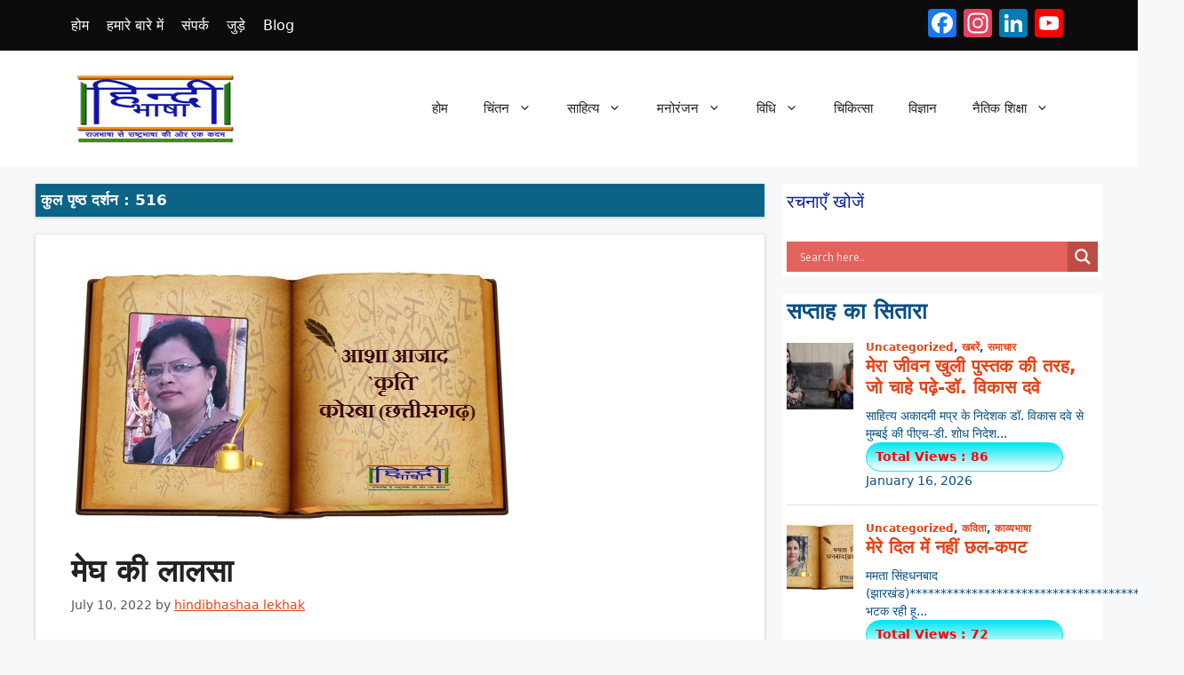

--- FILE ---
content_type: text/html; charset=UTF-8
request_url: https://hindibhashaa.com/%E0%A4%AE%E0%A5%87%E0%A4%98-%E0%A4%95%E0%A5%80-%E0%A4%B2%E0%A4%BE%E0%A4%B2%E0%A4%B8%E0%A4%BE/
body_size: 124247
content:
<!DOCTYPE html>
<html lang="en-US">
<head>
	<meta charset="UTF-8">
	
	
	<meta name="google-site-verification" content="LFBQMSHG85B8zOCM4m8vZW4rWtM4EFmWeb7wdEqI2-Y" />
	<meta name='robots' content='index, follow, max-image-preview:large, max-snippet:-1, max-video-preview:-1' />
<meta name="viewport" content="width=device-width, initial-scale=1">
	<!-- This site is optimized with the Yoast SEO plugin v26.7 - https://yoast.com/wordpress/plugins/seo/ -->
	<title>मेघ की लालसा - हिन्दी भाषा</title>
	<link rel="canonical" href="https://hindibhashaa.com/मेघ-की-लालसा/" />
	<meta property="og:locale" content="en_US" />
	<meta property="og:type" content="article" />
	<meta property="og:title" content="मेघ की लालसा - हिन्दी भाषा" />
	<meta property="og:description" content="आशा आजाद`कृति`कोरबा (छत्तीसगढ़) ******************************************* ओ रे मेघा… मेघों की यह लालसा, मनुज जनों से आज,वृक्ष न काटें जानकर, शुभ अपना आगाज॥ कैसे आएँ मेघ जब, नहीं वृक्ष में जान।हरियाली को छीनकर, वर्षा का आह्वान॥ स्वार्थ लोभ की भावना, हिय में इसका वास।औसत वर्षा का घटा, नहीं तनिक आभास॥ जंगल मैदानी बने, देख लोग हैं मौन ... Read more" />
	<meta property="og:url" content="https://hindibhashaa.com/मेघ-की-लालसा/" />
	<meta property="og:site_name" content="हिन्दी भाषा" />
	<meta property="article:publisher" content="https://facebook.com" />
	<meta property="article:published_time" content="2022-07-10T12:32:32+00:00" />
	<meta property="article:modified_time" content="2022-07-10T12:32:35+00:00" />
	<meta property="og:image" content="https://hindibhashaa.com/wp-content/uploads/2021/01/asha-aajad-1.jpg" />
	<meta property="og:image:width" content="500" />
	<meta property="og:image:height" content="284" />
	<meta property="og:image:type" content="image/jpeg" />
	<meta name="author" content="hindibhashaa lekhak" />
	<meta name="twitter:card" content="summary_large_image" />
	<meta name="twitter:label1" content="Written by" />
	<meta name="twitter:data1" content="hindibhashaa lekhak" />
	<script type="application/ld+json" class="yoast-schema-graph">{"@context":"https://schema.org","@graph":[{"@type":"Article","@id":"https://hindibhashaa.com/%e0%a4%ae%e0%a5%87%e0%a4%98-%e0%a4%95%e0%a5%80-%e0%a4%b2%e0%a4%be%e0%a4%b2%e0%a4%b8%e0%a4%be/#article","isPartOf":{"@id":"https://hindibhashaa.com/%e0%a4%ae%e0%a5%87%e0%a4%98-%e0%a4%95%e0%a5%80-%e0%a4%b2%e0%a4%be%e0%a4%b2%e0%a4%b8%e0%a4%be/"},"author":{"name":"hindibhashaa lekhak","@id":"https://hindibhashaa.com/#/schema/person/2e3ab32cbff16e5752684b26bb626866"},"headline":"मेघ की लालसा","datePublished":"2022-07-10T12:32:32+00:00","dateModified":"2022-07-10T12:32:35+00:00","mainEntityOfPage":{"@id":"https://hindibhashaa.com/%e0%a4%ae%e0%a5%87%e0%a4%98-%e0%a4%95%e0%a5%80-%e0%a4%b2%e0%a4%be%e0%a4%b2%e0%a4%b8%e0%a4%be/"},"wordCount":17,"publisher":{"@id":"https://hindibhashaa.com/#organization"},"image":{"@id":"https://hindibhashaa.com/%e0%a4%ae%e0%a5%87%e0%a4%98-%e0%a4%95%e0%a5%80-%e0%a4%b2%e0%a4%be%e0%a4%b2%e0%a4%b8%e0%a4%be/#primaryimage"},"thumbnailUrl":"https://hindibhashaa.com/wp-content/uploads/2021/01/asha-aajad-1.jpg","articleSection":{"1":"काव्यभाषा","2":"दोहा"},"inLanguage":"en-US"},{"@type":"WebPage","@id":"https://hindibhashaa.com/%e0%a4%ae%e0%a5%87%e0%a4%98-%e0%a4%95%e0%a5%80-%e0%a4%b2%e0%a4%be%e0%a4%b2%e0%a4%b8%e0%a4%be/","url":"https://hindibhashaa.com/%e0%a4%ae%e0%a5%87%e0%a4%98-%e0%a4%95%e0%a5%80-%e0%a4%b2%e0%a4%be%e0%a4%b2%e0%a4%b8%e0%a4%be/","name":"मेघ की लालसा - हिन्दी भाषा","isPartOf":{"@id":"https://hindibhashaa.com/#website"},"primaryImageOfPage":{"@id":"https://hindibhashaa.com/%e0%a4%ae%e0%a5%87%e0%a4%98-%e0%a4%95%e0%a5%80-%e0%a4%b2%e0%a4%be%e0%a4%b2%e0%a4%b8%e0%a4%be/#primaryimage"},"image":{"@id":"https://hindibhashaa.com/%e0%a4%ae%e0%a5%87%e0%a4%98-%e0%a4%95%e0%a5%80-%e0%a4%b2%e0%a4%be%e0%a4%b2%e0%a4%b8%e0%a4%be/#primaryimage"},"thumbnailUrl":"https://hindibhashaa.com/wp-content/uploads/2021/01/asha-aajad-1.jpg","datePublished":"2022-07-10T12:32:32+00:00","dateModified":"2022-07-10T12:32:35+00:00","breadcrumb":{"@id":"https://hindibhashaa.com/%e0%a4%ae%e0%a5%87%e0%a4%98-%e0%a4%95%e0%a5%80-%e0%a4%b2%e0%a4%be%e0%a4%b2%e0%a4%b8%e0%a4%be/#breadcrumb"},"inLanguage":"en-US","potentialAction":[{"@type":"ReadAction","target":["https://hindibhashaa.com/%e0%a4%ae%e0%a5%87%e0%a4%98-%e0%a4%95%e0%a5%80-%e0%a4%b2%e0%a4%be%e0%a4%b2%e0%a4%b8%e0%a4%be/"]}]},{"@type":"ImageObject","inLanguage":"en-US","@id":"https://hindibhashaa.com/%e0%a4%ae%e0%a5%87%e0%a4%98-%e0%a4%95%e0%a5%80-%e0%a4%b2%e0%a4%be%e0%a4%b2%e0%a4%b8%e0%a4%be/#primaryimage","url":"https://hindibhashaa.com/wp-content/uploads/2021/01/asha-aajad-1.jpg","contentUrl":"https://hindibhashaa.com/wp-content/uploads/2021/01/asha-aajad-1.jpg","width":500,"height":284},{"@type":"BreadcrumbList","@id":"https://hindibhashaa.com/%e0%a4%ae%e0%a5%87%e0%a4%98-%e0%a4%95%e0%a5%80-%e0%a4%b2%e0%a4%be%e0%a4%b2%e0%a4%b8%e0%a4%be/#breadcrumb","itemListElement":[{"@type":"ListItem","position":1,"name":"blog","item":"https://hindibhashaa.com/blog/"},{"@type":"ListItem","position":2,"name":"मेघ की लालसा"}]},{"@type":"WebSite","@id":"https://hindibhashaa.com/#website","url":"https://hindibhashaa.com/","name":"हिन्दी भाषा","description":"राजभाषा से राष्ट्रभाषा की ओर एक कदम","publisher":{"@id":"https://hindibhashaa.com/#organization"},"potentialAction":[{"@type":"SearchAction","target":{"@type":"EntryPoint","urlTemplate":"https://hindibhashaa.com/?s={search_term_string}"},"query-input":{"@type":"PropertyValueSpecification","valueRequired":true,"valueName":"search_term_string"}}],"inLanguage":"en-US"},{"@type":"Organization","@id":"https://hindibhashaa.com/#organization","name":"हिन्दी भाषा","url":"https://hindibhashaa.com/","logo":{"@type":"ImageObject","inLanguage":"en-US","@id":"https://hindibhashaa.com/#/schema/logo/image/","url":"https://hindibhashaa.com/wp-content/uploads/2020/07/cropped-cropped-logo1-final01-2.png","contentUrl":"https://hindibhashaa.com/wp-content/uploads/2020/07/cropped-cropped-logo1-final01-2.png","width":190,"height":90,"caption":"हिन्दी भाषा"},"image":{"@id":"https://hindibhashaa.com/#/schema/logo/image/"},"sameAs":["https://facebook.com"]},{"@type":"Person","@id":"https://hindibhashaa.com/#/schema/person/2e3ab32cbff16e5752684b26bb626866","name":"hindibhashaa lekhak","url":"https://hindibhashaa.com/author/rashtrabhashaa/"}]}</script>
	<!-- / Yoast SEO plugin. -->


<link rel='dns-prefetch' href='//static.addtoany.com' />
<link rel='dns-prefetch' href='//fonts.googleapis.com' />
<link rel="alternate" type="application/rss+xml" title="हिन्दी भाषा &raquo; Feed" href="https://hindibhashaa.com/feed/" />
<link rel="alternate" type="application/rss+xml" title="हिन्दी भाषा &raquo; Comments Feed" href="https://hindibhashaa.com/comments/feed/" />
<script id="wpp-js" src="https://hindibhashaa.com/wp-content/plugins/wordpress-popular-posts/assets/js/wpp.min.js?ver=7.3.6" data-sampling="0" data-sampling-rate="100" data-api-url="https://hindibhashaa.com/wp-json/wordpress-popular-posts" data-post-id="38933" data-token="9a1f6d7b52" data-lang="0" data-debug="0"></script>
<link rel="alternate" title="oEmbed (JSON)" type="application/json+oembed" href="https://hindibhashaa.com/wp-json/oembed/1.0/embed?url=https%3A%2F%2Fhindibhashaa.com%2F%25e0%25a4%25ae%25e0%25a5%2587%25e0%25a4%2598-%25e0%25a4%2595%25e0%25a5%2580-%25e0%25a4%25b2%25e0%25a4%25be%25e0%25a4%25b2%25e0%25a4%25b8%25e0%25a4%25be%2F" />
<link rel="alternate" title="oEmbed (XML)" type="text/xml+oembed" href="https://hindibhashaa.com/wp-json/oembed/1.0/embed?url=https%3A%2F%2Fhindibhashaa.com%2F%25e0%25a4%25ae%25e0%25a5%2587%25e0%25a4%2598-%25e0%25a4%2595%25e0%25a5%2580-%25e0%25a4%25b2%25e0%25a4%25be%25e0%25a4%25b2%25e0%25a4%25b8%25e0%25a4%25be%2F&#038;format=xml" />
<style id='wp-img-auto-sizes-contain-inline-css'>
img:is([sizes=auto i],[sizes^="auto," i]){contain-intrinsic-size:3000px 1500px}
/*# sourceURL=wp-img-auto-sizes-contain-inline-css */
</style>
<style id='wp-emoji-styles-inline-css'>

	img.wp-smiley, img.emoji {
		display: inline !important;
		border: none !important;
		box-shadow: none !important;
		height: 1em !important;
		width: 1em !important;
		margin: 0 0.07em !important;
		vertical-align: -0.1em !important;
		background: none !important;
		padding: 0 !important;
	}
/*# sourceURL=wp-emoji-styles-inline-css */
</style>
<link rel='stylesheet' id='wp-block-library-css' href='https://hindibhashaa.com/wp-includes/css/dist/block-library/style.min.css?ver=6.9' media='all' />
<style id='classic-theme-styles-inline-css'>
/*! This file is auto-generated */
.wp-block-button__link{color:#fff;background-color:#32373c;border-radius:9999px;box-shadow:none;text-decoration:none;padding:calc(.667em + 2px) calc(1.333em + 2px);font-size:1.125em}.wp-block-file__button{background:#32373c;color:#fff;text-decoration:none}
/*# sourceURL=/wp-includes/css/classic-themes.min.css */
</style>
<link rel='stylesheet' id='wpblog-post-layouts-block-style-css' href='https://hindibhashaa.com/wp-content/plugins/wp-blog-post-layouts/includes/assets/css/build.css?ver=1.1.4' media='all' />
<style id='global-styles-inline-css'>
:root{--wp--preset--aspect-ratio--square: 1;--wp--preset--aspect-ratio--4-3: 4/3;--wp--preset--aspect-ratio--3-4: 3/4;--wp--preset--aspect-ratio--3-2: 3/2;--wp--preset--aspect-ratio--2-3: 2/3;--wp--preset--aspect-ratio--16-9: 16/9;--wp--preset--aspect-ratio--9-16: 9/16;--wp--preset--color--black: #000000;--wp--preset--color--cyan-bluish-gray: #abb8c3;--wp--preset--color--white: #ffffff;--wp--preset--color--pale-pink: #f78da7;--wp--preset--color--vivid-red: #cf2e2e;--wp--preset--color--luminous-vivid-orange: #ff6900;--wp--preset--color--luminous-vivid-amber: #fcb900;--wp--preset--color--light-green-cyan: #7bdcb5;--wp--preset--color--vivid-green-cyan: #00d084;--wp--preset--color--pale-cyan-blue: #8ed1fc;--wp--preset--color--vivid-cyan-blue: #0693e3;--wp--preset--color--vivid-purple: #9b51e0;--wp--preset--color--contrast: var(--contrast);--wp--preset--color--contrast-2: var(--contrast-2);--wp--preset--color--contrast-3: var(--contrast-3);--wp--preset--color--base: var(--base);--wp--preset--color--base-2: var(--base-2);--wp--preset--color--base-3: var(--base-3);--wp--preset--color--accent: var(--accent);--wp--preset--gradient--vivid-cyan-blue-to-vivid-purple: linear-gradient(135deg,rgb(6,147,227) 0%,rgb(155,81,224) 100%);--wp--preset--gradient--light-green-cyan-to-vivid-green-cyan: linear-gradient(135deg,rgb(122,220,180) 0%,rgb(0,208,130) 100%);--wp--preset--gradient--luminous-vivid-amber-to-luminous-vivid-orange: linear-gradient(135deg,rgb(252,185,0) 0%,rgb(255,105,0) 100%);--wp--preset--gradient--luminous-vivid-orange-to-vivid-red: linear-gradient(135deg,rgb(255,105,0) 0%,rgb(207,46,46) 100%);--wp--preset--gradient--very-light-gray-to-cyan-bluish-gray: linear-gradient(135deg,rgb(238,238,238) 0%,rgb(169,184,195) 100%);--wp--preset--gradient--cool-to-warm-spectrum: linear-gradient(135deg,rgb(74,234,220) 0%,rgb(151,120,209) 20%,rgb(207,42,186) 40%,rgb(238,44,130) 60%,rgb(251,105,98) 80%,rgb(254,248,76) 100%);--wp--preset--gradient--blush-light-purple: linear-gradient(135deg,rgb(255,206,236) 0%,rgb(152,150,240) 100%);--wp--preset--gradient--blush-bordeaux: linear-gradient(135deg,rgb(254,205,165) 0%,rgb(254,45,45) 50%,rgb(107,0,62) 100%);--wp--preset--gradient--luminous-dusk: linear-gradient(135deg,rgb(255,203,112) 0%,rgb(199,81,192) 50%,rgb(65,88,208) 100%);--wp--preset--gradient--pale-ocean: linear-gradient(135deg,rgb(255,245,203) 0%,rgb(182,227,212) 50%,rgb(51,167,181) 100%);--wp--preset--gradient--electric-grass: linear-gradient(135deg,rgb(202,248,128) 0%,rgb(113,206,126) 100%);--wp--preset--gradient--midnight: linear-gradient(135deg,rgb(2,3,129) 0%,rgb(40,116,252) 100%);--wp--preset--font-size--small: 13px;--wp--preset--font-size--medium: 20px;--wp--preset--font-size--large: 36px;--wp--preset--font-size--x-large: 42px;--wp--preset--spacing--20: 0.44rem;--wp--preset--spacing--30: 0.67rem;--wp--preset--spacing--40: 1rem;--wp--preset--spacing--50: 1.5rem;--wp--preset--spacing--60: 2.25rem;--wp--preset--spacing--70: 3.38rem;--wp--preset--spacing--80: 5.06rem;--wp--preset--shadow--natural: 6px 6px 9px rgba(0, 0, 0, 0.2);--wp--preset--shadow--deep: 12px 12px 50px rgba(0, 0, 0, 0.4);--wp--preset--shadow--sharp: 6px 6px 0px rgba(0, 0, 0, 0.2);--wp--preset--shadow--outlined: 6px 6px 0px -3px rgb(255, 255, 255), 6px 6px rgb(0, 0, 0);--wp--preset--shadow--crisp: 6px 6px 0px rgb(0, 0, 0);}:where(.is-layout-flex){gap: 0.5em;}:where(.is-layout-grid){gap: 0.5em;}body .is-layout-flex{display: flex;}.is-layout-flex{flex-wrap: wrap;align-items: center;}.is-layout-flex > :is(*, div){margin: 0;}body .is-layout-grid{display: grid;}.is-layout-grid > :is(*, div){margin: 0;}:where(.wp-block-columns.is-layout-flex){gap: 2em;}:where(.wp-block-columns.is-layout-grid){gap: 2em;}:where(.wp-block-post-template.is-layout-flex){gap: 1.25em;}:where(.wp-block-post-template.is-layout-grid){gap: 1.25em;}.has-black-color{color: var(--wp--preset--color--black) !important;}.has-cyan-bluish-gray-color{color: var(--wp--preset--color--cyan-bluish-gray) !important;}.has-white-color{color: var(--wp--preset--color--white) !important;}.has-pale-pink-color{color: var(--wp--preset--color--pale-pink) !important;}.has-vivid-red-color{color: var(--wp--preset--color--vivid-red) !important;}.has-luminous-vivid-orange-color{color: var(--wp--preset--color--luminous-vivid-orange) !important;}.has-luminous-vivid-amber-color{color: var(--wp--preset--color--luminous-vivid-amber) !important;}.has-light-green-cyan-color{color: var(--wp--preset--color--light-green-cyan) !important;}.has-vivid-green-cyan-color{color: var(--wp--preset--color--vivid-green-cyan) !important;}.has-pale-cyan-blue-color{color: var(--wp--preset--color--pale-cyan-blue) !important;}.has-vivid-cyan-blue-color{color: var(--wp--preset--color--vivid-cyan-blue) !important;}.has-vivid-purple-color{color: var(--wp--preset--color--vivid-purple) !important;}.has-black-background-color{background-color: var(--wp--preset--color--black) !important;}.has-cyan-bluish-gray-background-color{background-color: var(--wp--preset--color--cyan-bluish-gray) !important;}.has-white-background-color{background-color: var(--wp--preset--color--white) !important;}.has-pale-pink-background-color{background-color: var(--wp--preset--color--pale-pink) !important;}.has-vivid-red-background-color{background-color: var(--wp--preset--color--vivid-red) !important;}.has-luminous-vivid-orange-background-color{background-color: var(--wp--preset--color--luminous-vivid-orange) !important;}.has-luminous-vivid-amber-background-color{background-color: var(--wp--preset--color--luminous-vivid-amber) !important;}.has-light-green-cyan-background-color{background-color: var(--wp--preset--color--light-green-cyan) !important;}.has-vivid-green-cyan-background-color{background-color: var(--wp--preset--color--vivid-green-cyan) !important;}.has-pale-cyan-blue-background-color{background-color: var(--wp--preset--color--pale-cyan-blue) !important;}.has-vivid-cyan-blue-background-color{background-color: var(--wp--preset--color--vivid-cyan-blue) !important;}.has-vivid-purple-background-color{background-color: var(--wp--preset--color--vivid-purple) !important;}.has-black-border-color{border-color: var(--wp--preset--color--black) !important;}.has-cyan-bluish-gray-border-color{border-color: var(--wp--preset--color--cyan-bluish-gray) !important;}.has-white-border-color{border-color: var(--wp--preset--color--white) !important;}.has-pale-pink-border-color{border-color: var(--wp--preset--color--pale-pink) !important;}.has-vivid-red-border-color{border-color: var(--wp--preset--color--vivid-red) !important;}.has-luminous-vivid-orange-border-color{border-color: var(--wp--preset--color--luminous-vivid-orange) !important;}.has-luminous-vivid-amber-border-color{border-color: var(--wp--preset--color--luminous-vivid-amber) !important;}.has-light-green-cyan-border-color{border-color: var(--wp--preset--color--light-green-cyan) !important;}.has-vivid-green-cyan-border-color{border-color: var(--wp--preset--color--vivid-green-cyan) !important;}.has-pale-cyan-blue-border-color{border-color: var(--wp--preset--color--pale-cyan-blue) !important;}.has-vivid-cyan-blue-border-color{border-color: var(--wp--preset--color--vivid-cyan-blue) !important;}.has-vivid-purple-border-color{border-color: var(--wp--preset--color--vivid-purple) !important;}.has-vivid-cyan-blue-to-vivid-purple-gradient-background{background: var(--wp--preset--gradient--vivid-cyan-blue-to-vivid-purple) !important;}.has-light-green-cyan-to-vivid-green-cyan-gradient-background{background: var(--wp--preset--gradient--light-green-cyan-to-vivid-green-cyan) !important;}.has-luminous-vivid-amber-to-luminous-vivid-orange-gradient-background{background: var(--wp--preset--gradient--luminous-vivid-amber-to-luminous-vivid-orange) !important;}.has-luminous-vivid-orange-to-vivid-red-gradient-background{background: var(--wp--preset--gradient--luminous-vivid-orange-to-vivid-red) !important;}.has-very-light-gray-to-cyan-bluish-gray-gradient-background{background: var(--wp--preset--gradient--very-light-gray-to-cyan-bluish-gray) !important;}.has-cool-to-warm-spectrum-gradient-background{background: var(--wp--preset--gradient--cool-to-warm-spectrum) !important;}.has-blush-light-purple-gradient-background{background: var(--wp--preset--gradient--blush-light-purple) !important;}.has-blush-bordeaux-gradient-background{background: var(--wp--preset--gradient--blush-bordeaux) !important;}.has-luminous-dusk-gradient-background{background: var(--wp--preset--gradient--luminous-dusk) !important;}.has-pale-ocean-gradient-background{background: var(--wp--preset--gradient--pale-ocean) !important;}.has-electric-grass-gradient-background{background: var(--wp--preset--gradient--electric-grass) !important;}.has-midnight-gradient-background{background: var(--wp--preset--gradient--midnight) !important;}.has-small-font-size{font-size: var(--wp--preset--font-size--small) !important;}.has-medium-font-size{font-size: var(--wp--preset--font-size--medium) !important;}.has-large-font-size{font-size: var(--wp--preset--font-size--large) !important;}.has-x-large-font-size{font-size: var(--wp--preset--font-size--x-large) !important;}
:where(.wp-block-post-template.is-layout-flex){gap: 1.25em;}:where(.wp-block-post-template.is-layout-grid){gap: 1.25em;}
:where(.wp-block-term-template.is-layout-flex){gap: 1.25em;}:where(.wp-block-term-template.is-layout-grid){gap: 1.25em;}
:where(.wp-block-columns.is-layout-flex){gap: 2em;}:where(.wp-block-columns.is-layout-grid){gap: 2em;}
:root :where(.wp-block-pullquote){font-size: 1.5em;line-height: 1.6;}
/*# sourceURL=global-styles-inline-css */
</style>
<link rel='stylesheet' id='likebtn_style-css' href='https://hindibhashaa.com/wp-content/plugins/likebtn-like-button/public/css/style.css?ver=6.9' media='all' />
<link rel='stylesheet' id='inf-font-awesome-css' href='https://hindibhashaa.com/wp-content/plugins/post-slider-and-carousel/assets/css/font-awesome.min.css?ver=3.5.4' media='all' />
<link rel='stylesheet' id='owl-carousel-css' href='https://hindibhashaa.com/wp-content/plugins/post-slider-and-carousel/assets/css/owl.carousel.min.css?ver=3.5.4' media='all' />
<link rel='stylesheet' id='psacp-public-style-css' href='https://hindibhashaa.com/wp-content/plugins/post-slider-and-carousel/assets/css/psacp-public.min.css?ver=3.5.4' media='all' />
<link rel='stylesheet' id='wordpress-popular-posts-css-css' href='https://hindibhashaa.com/wp-content/plugins/wordpress-popular-posts/assets/css/wpp.css?ver=7.3.6' media='all' />
<link rel='stylesheet' id='wpblog-post-layouts-google-fonts-css' href='https://fonts.googleapis.com/css?family=Roboto%3A400%2C100%2C300%2C400%2C500%2C700%2C900%7CYanone+Kaffeesatz%3A200%2C300%2C400%2C500%2C600%2C700%7COpen+Sans%3A300%2C400%2C600%2C700%2C800%7CRoboto+Slab%3A100%2C200%2C300%2C400%2C500%2C600%2C700%2C800%2C900%7CPoppins%3A100%2C200%2C300%2C400%2C500%2C600%2C700%2C800%2C900&#038;ver=1.1.4#038;subset=latin%2Clatin-ext' media='all' />
<link rel='stylesheet' id='fontawesome-css' href='https://hindibhashaa.com/wp-content/plugins/wp-blog-post-layouts/includes/assets/fontawesome/css/all.min.css?ver=5.12.1' media='all' />
<link rel='stylesheet' id='generate-widget-areas-css' href='https://hindibhashaa.com/wp-content/themes/generatepress/assets/css/components/widget-areas.min.css?ver=3.6.1' media='all' />
<link rel='stylesheet' id='generate-style-css' href='https://hindibhashaa.com/wp-content/themes/generatepress/assets/css/main.min.css?ver=3.6.1' media='all' />
<style id='generate-style-inline-css'>
body{background-color:var(--base-2);color:var(--contrast);}a{color:#e34418;}a{text-decoration:underline;}.entry-title a, .site-branding a, a.button, .wp-block-button__link, .main-navigation a{text-decoration:none;}a:hover, a:focus, a:active{color:var(--contrast);}.wp-block-group__inner-container{max-width:1200px;margin-left:auto;margin-right:auto;}.site-header .header-image{width:190px;}.generate-back-to-top{font-size:20px;border-radius:3px;position:fixed;bottom:30px;right:30px;line-height:40px;width:40px;text-align:center;z-index:10;transition:opacity 300ms ease-in-out;opacity:0.1;transform:translateY(1000px);}.generate-back-to-top__show{opacity:1;transform:translateY(0);}:root{--contrast:#222222;--contrast-2:#575760;--contrast-3:#b2b2be;--base:#f0f0f0;--base-2:#f7f8f9;--base-3:#ffffff;--accent:#1f6bbf;}:root .has-contrast-color{color:var(--contrast);}:root .has-contrast-background-color{background-color:var(--contrast);}:root .has-contrast-2-color{color:var(--contrast-2);}:root .has-contrast-2-background-color{background-color:var(--contrast-2);}:root .has-contrast-3-color{color:var(--contrast-3);}:root .has-contrast-3-background-color{background-color:var(--contrast-3);}:root .has-base-color{color:var(--base);}:root .has-base-background-color{background-color:var(--base);}:root .has-base-2-color{color:var(--base-2);}:root .has-base-2-background-color{background-color:var(--base-2);}:root .has-base-3-color{color:var(--base-3);}:root .has-base-3-background-color{background-color:var(--base-3);}:root .has-accent-color{color:var(--accent);}:root .has-accent-background-color{background-color:var(--accent);}.top-bar{background-color:#0c0c0c;color:#ffffff;}.top-bar a{color:#ffffff;}.top-bar a:hover{color:#ff9549;}.site-header{background-color:var(--base-3);}.main-title a,.main-title a:hover{color:var(--contrast);}.site-description{color:var(--contrast-2);}.mobile-menu-control-wrapper .menu-toggle,.mobile-menu-control-wrapper .menu-toggle:hover,.mobile-menu-control-wrapper .menu-toggle:focus,.has-inline-mobile-toggle #site-navigation.toggled{background-color:rgba(0, 0, 0, 0.02);}.main-navigation,.main-navigation ul ul{background-color:var(--base-3);}.main-navigation .main-nav ul li a, .main-navigation .menu-toggle, .main-navigation .menu-bar-items{color:var(--contrast);}.main-navigation .main-nav ul li:not([class*="current-menu-"]):hover > a, .main-navigation .main-nav ul li:not([class*="current-menu-"]):focus > a, .main-navigation .main-nav ul li.sfHover:not([class*="current-menu-"]) > a, .main-navigation .menu-bar-item:hover > a, .main-navigation .menu-bar-item.sfHover > a{color:var(--accent);}button.menu-toggle:hover,button.menu-toggle:focus{color:var(--contrast);}.main-navigation .main-nav ul li[class*="current-menu-"] > a{color:var(--accent);}.navigation-search input[type="search"],.navigation-search input[type="search"]:active, .navigation-search input[type="search"]:focus, .main-navigation .main-nav ul li.search-item.active > a, .main-navigation .menu-bar-items .search-item.active > a{color:var(--accent);}.main-navigation ul ul{background-color:var(--base);}.separate-containers .inside-article, .separate-containers .comments-area, .separate-containers .page-header, .one-container .container, .separate-containers .paging-navigation, .inside-page-header{background-color:var(--base-3);}.entry-title a{color:var(--contrast);}.entry-title a:hover{color:var(--contrast-2);}.entry-meta{color:var(--contrast-2);}.sidebar .widget{color:#085084;background-color:var(--base-3);}.sidebar .widget .widget-title{color:rgba(9,24,152,0.97);}.footer-widgets{background-color:var(--base-3);}.site-info{background-color:var(--base-3);}input[type="text"],input[type="email"],input[type="url"],input[type="password"],input[type="search"],input[type="tel"],input[type="number"],textarea,select{color:var(--contrast);background-color:var(--base-2);border-color:var(--base);}input[type="text"]:focus,input[type="email"]:focus,input[type="url"]:focus,input[type="password"]:focus,input[type="search"]:focus,input[type="tel"]:focus,input[type="number"]:focus,textarea:focus,select:focus{color:var(--contrast);background-color:var(--base-2);border-color:var(--contrast-3);}button,html input[type="button"],input[type="reset"],input[type="submit"],a.button,a.wp-block-button__link:not(.has-background){color:#ffffff;background-color:#55555e;}button:hover,html input[type="button"]:hover,input[type="reset"]:hover,input[type="submit"]:hover,a.button:hover,button:focus,html input[type="button"]:focus,input[type="reset"]:focus,input[type="submit"]:focus,a.button:focus,a.wp-block-button__link:not(.has-background):active,a.wp-block-button__link:not(.has-background):focus,a.wp-block-button__link:not(.has-background):hover{color:#ffffff;background-color:#3f4047;}a.generate-back-to-top{background-color:rgba( 0,0,0,0.4 );color:#ffffff;}a.generate-back-to-top:hover,a.generate-back-to-top:focus{background-color:rgba( 0,0,0,0.6 );color:#ffffff;}:root{--gp-search-modal-bg-color:var(--base-3);--gp-search-modal-text-color:var(--contrast);--gp-search-modal-overlay-bg-color:rgba(0,0,0,0.2);}@media (max-width:768px){.main-navigation .menu-bar-item:hover > a, .main-navigation .menu-bar-item.sfHover > a{background:none;color:var(--contrast);}}.nav-below-header .main-navigation .inside-navigation.grid-container, .nav-above-header .main-navigation .inside-navigation.grid-container{padding:0px 20px 0px 20px;}.site-main .wp-block-group__inner-container{padding:40px;}.separate-containers .paging-navigation{padding-top:20px;padding-bottom:20px;}.entry-content .alignwide, body:not(.no-sidebar) .entry-content .alignfull{margin-left:-40px;width:calc(100% + 80px);max-width:calc(100% + 80px);}.rtl .menu-item-has-children .dropdown-menu-toggle{padding-left:20px;}.rtl .main-navigation .main-nav ul li.menu-item-has-children > a{padding-right:20px;}@media (max-width:768px){.separate-containers .inside-article, .separate-containers .comments-area, .separate-containers .page-header, .separate-containers .paging-navigation, .one-container .site-content, .inside-page-header{padding:30px;}.site-main .wp-block-group__inner-container{padding:30px;}.inside-top-bar{padding-right:30px;padding-left:30px;}.inside-header{padding-right:30px;padding-left:30px;}.widget-area .widget{padding-top:30px;padding-right:30px;padding-bottom:30px;padding-left:30px;}.footer-widgets-container{padding-top:30px;padding-right:30px;padding-bottom:30px;padding-left:30px;}.inside-site-info{padding-right:30px;padding-left:30px;}.entry-content .alignwide, body:not(.no-sidebar) .entry-content .alignfull{margin-left:-30px;width:calc(100% + 60px);max-width:calc(100% + 60px);}.one-container .site-main .paging-navigation{margin-bottom:20px;}}.is-right-sidebar{width:30%;}.is-left-sidebar{width:30%;}.site-content .content-area{width:70%;}@media (max-width:768px){.main-navigation .menu-toggle,.sidebar-nav-mobile:not(#sticky-placeholder){display:block;}.main-navigation ul,.gen-sidebar-nav,.main-navigation:not(.slideout-navigation):not(.toggled) .main-nav > ul,.has-inline-mobile-toggle #site-navigation .inside-navigation > *:not(.navigation-search):not(.main-nav){display:none;}.nav-align-right .inside-navigation,.nav-align-center .inside-navigation{justify-content:space-between;}.has-inline-mobile-toggle .mobile-menu-control-wrapper{display:flex;flex-wrap:wrap;}.has-inline-mobile-toggle .inside-header{flex-direction:row;text-align:left;flex-wrap:wrap;}.has-inline-mobile-toggle .header-widget,.has-inline-mobile-toggle #site-navigation{flex-basis:100%;}.nav-float-left .has-inline-mobile-toggle #site-navigation{order:10;}}
.elementor-template-full-width .site-content{display:block;}
/*# sourceURL=generate-style-inline-css */
</style>
<link rel='stylesheet' id='wpdreams-asl-basic-css' href='https://hindibhashaa.com/wp-content/plugins/ajax-search-lite/css/style.basic.css?ver=4.13.4' media='all' />
<style id='wpdreams-asl-basic-inline-css'>

					div[id*='ajaxsearchlitesettings'].searchsettings .asl_option_inner label {
						font-size: 0px !important;
						color: rgba(0, 0, 0, 0);
					}
					div[id*='ajaxsearchlitesettings'].searchsettings .asl_option_inner label:after {
						font-size: 11px !important;
						position: absolute;
						top: 0;
						left: 0;
						z-index: 1;
					}
					.asl_w_container {
						width: 100%;
						margin: 0px 0px 0px 0px;
						min-width: 200px;
					}
					div[id*='ajaxsearchlite'].asl_m {
						width: 100%;
					}
					div[id*='ajaxsearchliteres'].wpdreams_asl_results div.resdrg span.highlighted {
						font-weight: bold;
						color: #d9312b;
						background-color: #eee;
					}
					div[id*='ajaxsearchliteres'].wpdreams_asl_results .results img.asl_image {
						width: 70px;
						height: 70px;
						object-fit: cover;
					}
					div[id*='ajaxsearchlite'].asl_r .results {
						max-height: none;
					}
					div[id*='ajaxsearchlite'].asl_r {
						position: absolute;
					}
				
						div.asl_r.asl_w.vertical .results .item::after {
							display: block;
							position: absolute;
							bottom: 0;
							content: '';
							height: 1px;
							width: 100%;
							background: #D8D8D8;
						}
						div.asl_r.asl_w.vertical .results .item.asl_last_item::after {
							display: none;
						}
					
/*# sourceURL=wpdreams-asl-basic-inline-css */
</style>
<link rel='stylesheet' id='wpdreams-asl-instance-css' href='https://hindibhashaa.com/wp-content/plugins/ajax-search-lite/css/style-simple-red.css?ver=4.13.4' media='all' />
<link rel='stylesheet' id='addtoany-css' href='https://hindibhashaa.com/wp-content/plugins/add-to-any/addtoany.min.css?ver=1.16' media='all' />
<script id="addtoany-core-js-before">
window.a2a_config=window.a2a_config||{};a2a_config.callbacks=[];a2a_config.overlays=[];a2a_config.templates={};

//# sourceURL=addtoany-core-js-before
</script>
<script defer src="https://static.addtoany.com/menu/page.js" id="addtoany-core-js"></script>
<script src="https://hindibhashaa.com/wp-includes/js/jquery/jquery.min.js?ver=3.7.1" id="jquery-core-js"></script>
<script src="https://hindibhashaa.com/wp-includes/js/jquery/jquery-migrate.min.js?ver=3.4.1" id="jquery-migrate-js"></script>
<script defer src="https://hindibhashaa.com/wp-content/plugins/add-to-any/addtoany.min.js?ver=1.1" id="addtoany-jquery-js"></script>
<script id="likebtn_frontend-js-extra">
var likebtn_eh_data = {"ajaxurl":"https://hindibhashaa.com/wp-admin/admin-ajax.php","security":"64ef16e5ed"};
//# sourceURL=likebtn_frontend-js-extra
</script>
<script src="https://hindibhashaa.com/wp-content/plugins/likebtn-like-button/public/js/frontend.js?ver=6.9" id="likebtn_frontend-js"></script>
<link rel="https://api.w.org/" href="https://hindibhashaa.com/wp-json/" /><link rel="alternate" title="JSON" type="application/json" href="https://hindibhashaa.com/wp-json/wp/v2/posts/38933" /><link rel="EditURI" type="application/rsd+xml" title="RSD" href="https://hindibhashaa.com/xmlrpc.php?rsd" />
<meta name="generator" content="WordPress 6.9" />
<link rel='shortlink' href='https://hindibhashaa.com/?p=38933' />
            <style id="wpp-loading-animation-styles">@-webkit-keyframes bgslide{from{background-position-x:0}to{background-position-x:-200%}}@keyframes bgslide{from{background-position-x:0}to{background-position-x:-200%}}.wpp-widget-block-placeholder,.wpp-shortcode-placeholder{margin:0 auto;width:60px;height:3px;background:#dd3737;background:linear-gradient(90deg,#dd3737 0%,#571313 10%,#dd3737 100%);background-size:200% auto;border-radius:3px;-webkit-animation:bgslide 1s infinite linear;animation:bgslide 1s infinite linear}</style>
            				<link rel="preconnect" href="https://fonts.gstatic.com" crossorigin />
				<link rel="preload" as="style" href="//fonts.googleapis.com/css?family=Open+Sans&display=swap" />
								<link rel="stylesheet" href="//fonts.googleapis.com/css?family=Open+Sans&display=swap" media="all" />
				<meta name="generator" content="Elementor 3.34.1; features: additional_custom_breakpoints; settings: css_print_method-external, google_font-enabled, font_display-auto">
			<style>
				.e-con.e-parent:nth-of-type(n+4):not(.e-lazyloaded):not(.e-no-lazyload),
				.e-con.e-parent:nth-of-type(n+4):not(.e-lazyloaded):not(.e-no-lazyload) * {
					background-image: none !important;
				}
				@media screen and (max-height: 1024px) {
					.e-con.e-parent:nth-of-type(n+3):not(.e-lazyloaded):not(.e-no-lazyload),
					.e-con.e-parent:nth-of-type(n+3):not(.e-lazyloaded):not(.e-no-lazyload) * {
						background-image: none !important;
					}
				}
				@media screen and (max-height: 640px) {
					.e-con.e-parent:nth-of-type(n+2):not(.e-lazyloaded):not(.e-no-lazyload),
					.e-con.e-parent:nth-of-type(n+2):not(.e-lazyloaded):not(.e-no-lazyload) * {
						background-image: none !important;
					}
				}
			</style>
			<link rel="icon" href="https://hindibhashaa.com/wp-content/uploads/2020/12/cropped-hb-02-32x32.jpg" sizes="32x32" />
<link rel="icon" href="https://hindibhashaa.com/wp-content/uploads/2020/12/cropped-hb-02-192x192.jpg" sizes="192x192" />
<link rel="apple-touch-icon" href="https://hindibhashaa.com/wp-content/uploads/2020/12/cropped-hb-02-180x180.jpg" />
<meta name="msapplication-TileImage" content="https://hindibhashaa.com/wp-content/uploads/2020/12/cropped-hb-02-270x270.jpg" />
		<style id="wp-custom-css">
			h1 {
  font-size: 35px;
  margin-bottom: 20px;
  line-height: 1.2em;
  font-weight: 600;
  text-transform: none;
}

h2 {
  font-size: 25px;
  margin-bottom: 20px;
  line-height: 1.2em;
  font-weight: 600;
  text-transform: none;
}

.cv-post-title a {
	font-size: 20px;
}

.cv-post-title a{
	color: #1e679c;
}

.site-main > * {
  margin-bottom: 20px;
  box-shadow: 0px 1px 3px 1px #d3d3d3;
}

.top-bar a {
  color: #ffffff;
  font-size: 16px;
	text-decoration:none;
}
.widget-area .widget {
  padding: 5px;
}

html {
  scroll-behavior: auto !important;
}


@media screen and (max-width:480px){
.psacp-post-img-bg{
  
  background-size:100% 100%!important;
}
.psacp-post-carousel-wrap.psacp-design-1 .psacp-post-img-bg
	{
		height: 350px !important;
    background-color: #266796 !important;
  }
}		</style>
			
	<script async src="https://pagead2.googlesyndication.com/pagead/js/adsbygoogle.js?client=ca-pub-1445568113501447"
     crossorigin="anonymous"></script>
</head>

<body class="wp-singular post-template-default single single-post postid-38933 single-format-standard wp-custom-logo wp-embed-responsive wp-theme-generatepress right-sidebar nav-float-right separate-containers header-aligned-left dropdown-hover featured-image-active elementor-default elementor-kit-39882" itemtype="https://schema.org/Blog" itemscope>
	<a class="screen-reader-text skip-link" href="#content" title="Skip to content">Skip to content</a>		<div class="top-bar top-bar-align-right">
			<div class="inside-top-bar grid-container">
				<aside id="a2a_follow_widget-3" class="widget inner-padding widget_a2a_follow_widget"><div class="a2a_kit a2a_kit_size_32 a2a_follow addtoany_list"><a class="a2a_button_facebook" href="https://www.facebook.com/facebook.com" title="Facebook" rel="noopener" target="_blank"></a><a class="a2a_button_instagram" href="https://www.instagram.com/instagram.com" title="Instagram" rel="noopener" target="_blank"></a><a class="a2a_button_linkedin" href="https://www.linkedin.com/in/linkedln.com" title="LinkedIn" rel="noopener" target="_blank"></a><a class="a2a_button_youtube" href="https://www.youtube.com/user/youtube.com" title="YouTube" rel="noopener" target="_blank"></a></div></aside><aside id="nav_menu-11" class="widget inner-padding widget_nav_menu"><div class="menu-top-menu-container"><ul id="menu-top-menu" class="menu"><li id="menu-item-51691" class="menu-item menu-item-type-custom menu-item-object-custom menu-item-home menu-item-51691"><a href="https://hindibhashaa.com">होम</a></li>
<li id="menu-item-1185" class="menu-item menu-item-type-post_type menu-item-object-page menu-item-1185"><a href="https://hindibhashaa.com/%e0%a4%b9%e0%a4%ae%e0%a4%be%e0%a4%b0%e0%a5%87-%e0%a4%ac%e0%a4%be%e0%a4%b0%e0%a5%87-%e0%a4%ae%e0%a5%87%e0%a4%82/">हमारे बारे में</a></li>
<li id="menu-item-1186" class="menu-item menu-item-type-post_type menu-item-object-page menu-item-1186"><a href="https://hindibhashaa.com/%e0%a4%b8%e0%a4%82%e0%a4%aa%e0%a4%b0%e0%a5%8d%e0%a4%95/">संपर्क</a></li>
<li id="menu-item-1140" class="menu-item menu-item-type-taxonomy menu-item-object-category menu-item-1140"><a href="https://hindibhashaa.com/category/%e0%a4%9c%e0%a5%81%e0%a4%a1%e0%a4%bc%e0%a5%87/">जुड़े</a></li>
<li id="menu-item-51690" class="menu-item menu-item-type-custom menu-item-object-custom menu-item-51690"><a href="https://hindibhashaa.com/blog">Blog</a></li>
</ul></div></aside>			</div>
		</div>
				<header class="site-header has-inline-mobile-toggle" id="masthead" aria-label="Site"  itemtype="https://schema.org/WPHeader" itemscope>
			<div class="inside-header grid-container">
				<div class="site-logo">
					<a href="https://hindibhashaa.com/" rel="home">
						<img  class="header-image is-logo-image" alt="हिन्दी भाषा" src="https://hindibhashaa.com/wp-content/uploads/2020/07/cropped-cropped-logo1-final01-2.png" srcset="https://hindibhashaa.com/wp-content/uploads/2020/07/cropped-cropped-logo1-final01-2.png 1x, https://hindibhashaa.com/wp-content/uploads/2020/08/newlogo.jpg 2x" width="190" height="90" />
					</a>
				</div>	<nav class="main-navigation mobile-menu-control-wrapper" id="mobile-menu-control-wrapper" aria-label="Mobile Toggle">
				<button data-nav="site-navigation" class="menu-toggle" aria-controls="primary-menu" aria-expanded="false">
			<span class="gp-icon icon-menu-bars"><svg viewBox="0 0 512 512" aria-hidden="true" xmlns="http://www.w3.org/2000/svg" width="1em" height="1em"><path d="M0 96c0-13.255 10.745-24 24-24h464c13.255 0 24 10.745 24 24s-10.745 24-24 24H24c-13.255 0-24-10.745-24-24zm0 160c0-13.255 10.745-24 24-24h464c13.255 0 24 10.745 24 24s-10.745 24-24 24H24c-13.255 0-24-10.745-24-24zm0 160c0-13.255 10.745-24 24-24h464c13.255 0 24 10.745 24 24s-10.745 24-24 24H24c-13.255 0-24-10.745-24-24z" /></svg><svg viewBox="0 0 512 512" aria-hidden="true" xmlns="http://www.w3.org/2000/svg" width="1em" height="1em"><path d="M71.029 71.029c9.373-9.372 24.569-9.372 33.942 0L256 222.059l151.029-151.03c9.373-9.372 24.569-9.372 33.942 0 9.372 9.373 9.372 24.569 0 33.942L289.941 256l151.03 151.029c9.372 9.373 9.372 24.569 0 33.942-9.373 9.372-24.569 9.372-33.942 0L256 289.941l-151.029 151.03c-9.373 9.372-24.569 9.372-33.942 0-9.372-9.373-9.372-24.569 0-33.942L222.059 256 71.029 104.971c-9.372-9.373-9.372-24.569 0-33.942z" /></svg></span><span class="screen-reader-text">Menu</span>		</button>
	</nav>
			<nav class="main-navigation sub-menu-right" id="site-navigation" aria-label="Primary"  itemtype="https://schema.org/SiteNavigationElement" itemscope>
			<div class="inside-navigation grid-container">
								<button class="menu-toggle" aria-controls="primary-menu" aria-expanded="false">
					<span class="gp-icon icon-menu-bars"><svg viewBox="0 0 512 512" aria-hidden="true" xmlns="http://www.w3.org/2000/svg" width="1em" height="1em"><path d="M0 96c0-13.255 10.745-24 24-24h464c13.255 0 24 10.745 24 24s-10.745 24-24 24H24c-13.255 0-24-10.745-24-24zm0 160c0-13.255 10.745-24 24-24h464c13.255 0 24 10.745 24 24s-10.745 24-24 24H24c-13.255 0-24-10.745-24-24zm0 160c0-13.255 10.745-24 24-24h464c13.255 0 24 10.745 24 24s-10.745 24-24 24H24c-13.255 0-24-10.745-24-24z" /></svg><svg viewBox="0 0 512 512" aria-hidden="true" xmlns="http://www.w3.org/2000/svg" width="1em" height="1em"><path d="M71.029 71.029c9.373-9.372 24.569-9.372 33.942 0L256 222.059l151.029-151.03c9.373-9.372 24.569-9.372 33.942 0 9.372 9.373 9.372 24.569 0 33.942L289.941 256l151.03 151.029c9.372 9.373 9.372 24.569 0 33.942-9.373 9.372-24.569 9.372-33.942 0L256 289.941l-151.029 151.03c-9.373 9.372-24.569 9.372-33.942 0-9.372-9.373-9.372-24.569 0-33.942L222.059 256 71.029 104.971c-9.372-9.373-9.372-24.569 0-33.942z" /></svg></span><span class="mobile-menu">Menu</span>				</button>
				<div id="primary-menu" class="main-nav"><ul id="menu-main-nav" class=" menu sf-menu"><li id="menu-item-26053" class="menu-item menu-item-type-custom menu-item-object-custom menu-item-home menu-item-26053"><a href="https://hindibhashaa.com">होम</a></li>
<li id="menu-item-1107" class="menu-item menu-item-type-taxonomy menu-item-object-category menu-item-has-children menu-item-1107"><a href="https://hindibhashaa.com/category/%e0%a4%9a%e0%a4%bf%e0%a4%82%e0%a4%a4%e0%a4%a8/">चिंतन<span role="presentation" class="dropdown-menu-toggle"><span class="gp-icon icon-arrow"><svg viewBox="0 0 330 512" aria-hidden="true" xmlns="http://www.w3.org/2000/svg" width="1em" height="1em"><path d="M305.913 197.085c0 2.266-1.133 4.815-2.833 6.514L171.087 335.593c-1.7 1.7-4.249 2.832-6.515 2.832s-4.815-1.133-6.515-2.832L26.064 203.599c-1.7-1.7-2.832-4.248-2.832-6.514s1.132-4.816 2.832-6.515l14.162-14.163c1.7-1.699 3.966-2.832 6.515-2.832 2.266 0 4.815 1.133 6.515 2.832l111.316 111.317 111.316-111.317c1.7-1.699 4.249-2.832 6.515-2.832s4.815 1.133 6.515 2.832l14.162 14.163c1.7 1.7 2.833 4.249 2.833 6.515z" /></svg></span></span></a>
<ul class="sub-menu">
	<li id="menu-item-1100" class="menu-item menu-item-type-taxonomy menu-item-object-category menu-item-1100"><a href="https://hindibhashaa.com/category/%e0%a4%b5%e0%a5%88%e0%a4%b6%e0%a5%8d%e0%a4%b5%e0%a4%bf%e0%a4%95/">वैश्विक</a></li>
	<li id="menu-item-1098" class="menu-item menu-item-type-taxonomy menu-item-object-category menu-item-1098"><a href="https://hindibhashaa.com/category/%e0%a4%b0%e0%a4%be%e0%a4%b7%e0%a5%8d%e0%a4%9f%e0%a5%8d%e0%a4%b0%e0%a5%80%e0%a4%af/">राष्ट्रीय</a></li>
	<li id="menu-item-1099" class="menu-item menu-item-type-taxonomy menu-item-object-category menu-item-1099"><a href="https://hindibhashaa.com/category/%e0%a4%b8%e0%a4%ae%e0%a4%be%e0%a4%9c/">समाज</a></li>
	<li id="menu-item-1103" class="menu-item menu-item-type-taxonomy menu-item-object-category menu-item-1103"><a href="https://hindibhashaa.com/category/%e0%a4%a7%e0%a4%b0%e0%a5%8d%e0%a4%ae%e0%a4%a6%e0%a4%b0%e0%a5%8d%e0%a4%b6%e0%a4%a8/">धर्म-दर्शन</a></li>
	<li id="menu-item-1104" class="menu-item menu-item-type-taxonomy menu-item-object-category menu-item-1104"><a href="https://hindibhashaa.com/category/%e0%a4%b8%e0%a5%8d%e0%a4%b5%e0%a4%be%e0%a4%b8%e0%a5%8d%e0%a4%a5%e0%a5%8d%e0%a4%af/">स्वास्थ्य</a></li>
	<li id="menu-item-1105" class="menu-item menu-item-type-taxonomy menu-item-object-category menu-item-1105"><a href="https://hindibhashaa.com/category/%e0%a4%ae%e0%a5%80%e0%a4%a1%e0%a4%bf%e0%a4%af%e0%a4%be/">मीडिया</a></li>
</ul>
</li>
<li id="menu-item-1111" class="menu-item menu-item-type-taxonomy menu-item-object-category current-post-ancestor menu-item-has-children menu-item-1111"><a href="https://hindibhashaa.com/category/%e0%a4%b8%e0%a4%be%e0%a4%b9%e0%a4%bf%e0%a4%a4%e0%a5%8d%e0%a4%af/">साहित्य<span role="presentation" class="dropdown-menu-toggle"><span class="gp-icon icon-arrow"><svg viewBox="0 0 330 512" aria-hidden="true" xmlns="http://www.w3.org/2000/svg" width="1em" height="1em"><path d="M305.913 197.085c0 2.266-1.133 4.815-2.833 6.514L171.087 335.593c-1.7 1.7-4.249 2.832-6.515 2.832s-4.815-1.133-6.515-2.832L26.064 203.599c-1.7-1.7-2.832-4.248-2.832-6.514s1.132-4.816 2.832-6.515l14.162-14.163c1.7-1.699 3.966-2.832 6.515-2.832 2.266 0 4.815 1.133 6.515 2.832l111.316 111.317 111.316-111.317c1.7-1.699 4.249-2.832 6.515-2.832s4.815 1.133 6.515 2.832l14.162 14.163c1.7 1.7 2.833 4.249 2.833 6.515z" /></svg></span></span></a>
<ul class="sub-menu">
	<li id="menu-item-1108" class="menu-item menu-item-type-taxonomy menu-item-object-category current-post-ancestor current-menu-parent current-post-parent menu-item-has-children menu-item-1108"><a href="https://hindibhashaa.com/category/%e0%a4%b8%e0%a4%be%e0%a4%b9%e0%a4%bf%e0%a4%a4%e0%a5%8d%e0%a4%af/%e0%a4%95%e0%a4%be%e0%a4%b5%e0%a5%8d%e0%a4%af%e0%a4%ad%e0%a4%be%e0%a4%b7%e0%a4%be/">काव्यभाषा<span role="presentation" class="dropdown-menu-toggle"><span class="gp-icon icon-arrow-right"><svg viewBox="0 0 192 512" aria-hidden="true" xmlns="http://www.w3.org/2000/svg" width="1em" height="1em" fill-rule="evenodd" clip-rule="evenodd" stroke-linejoin="round" stroke-miterlimit="1.414"><path d="M178.425 256.001c0 2.266-1.133 4.815-2.832 6.515L43.599 394.509c-1.7 1.7-4.248 2.833-6.514 2.833s-4.816-1.133-6.515-2.833l-14.163-14.162c-1.699-1.7-2.832-3.966-2.832-6.515 0-2.266 1.133-4.815 2.832-6.515l111.317-111.316L16.407 144.685c-1.699-1.7-2.832-4.249-2.832-6.515s1.133-4.815 2.832-6.515l14.163-14.162c1.7-1.7 4.249-2.833 6.515-2.833s4.815 1.133 6.514 2.833l131.994 131.993c1.7 1.7 2.832 4.249 2.832 6.515z" fill-rule="nonzero" /></svg></span></span></a>
	<ul class="sub-menu">
		<li id="menu-item-3939" class="menu-item menu-item-type-taxonomy menu-item-object-category menu-item-3939"><a href="https://hindibhashaa.com/category/%e0%a4%97%e0%a4%bc%e0%a4%9c%e0%a4%bc%e0%a4%b2/">ग़ज़ल</a></li>
		<li id="menu-item-3941" class="menu-item menu-item-type-taxonomy menu-item-object-category menu-item-3941"><a href="https://hindibhashaa.com/category/%e0%a4%9b%e0%a4%a8%e0%a5%8d%e0%a4%a6/">छन्द</a></li>
		<li id="menu-item-3940" class="menu-item menu-item-type-taxonomy menu-item-object-category menu-item-3940"><a href="https://hindibhashaa.com/category/%e0%a4%9a%e0%a5%8c%e0%a4%aa%e0%a4%be%e0%a4%88/">चौपाई</a></li>
		<li id="menu-item-3942" class="menu-item menu-item-type-taxonomy menu-item-object-category current-post-ancestor current-menu-parent current-post-parent menu-item-3942"><a href="https://hindibhashaa.com/category/%e0%a4%a6%e0%a5%8b%e0%a4%b9%e0%a4%be/">दोहा</a></li>
		<li id="menu-item-1115" class="menu-item menu-item-type-taxonomy menu-item-object-category menu-item-1115"><a href="https://hindibhashaa.com/category/%e0%a4%b9%e0%a4%be%e0%a4%af%e0%a4%95%e0%a5%82/">हायकु</a></li>
		<li id="menu-item-4025" class="menu-item menu-item-type-taxonomy menu-item-object-category menu-item-4025"><a href="https://hindibhashaa.com/category/%e0%a4%95%e0%a4%b5%e0%a4%bf%e0%a4%a4%e0%a4%be/">कविता</a></li>
		<li id="menu-item-4026" class="menu-item menu-item-type-taxonomy menu-item-object-category menu-item-4026"><a href="https://hindibhashaa.com/category/%e0%a4%97%e0%a5%80%e0%a4%a4/">गीत</a></li>
		<li id="menu-item-3943" class="menu-item menu-item-type-taxonomy menu-item-object-category menu-item-3943"><a href="https://hindibhashaa.com/category/%e0%a4%b0%e0%a5%8b%e0%a4%b2%e0%a4%be/">रोला</a></li>
	</ul>
</li>
	<li id="menu-item-1116" class="menu-item menu-item-type-taxonomy menu-item-object-category menu-item-1116"><a href="https://hindibhashaa.com/category/%e0%a4%86%e0%a4%b2%e0%a5%8b%e0%a4%9a%e0%a4%a8%e0%a4%be/">आलोचना</a></li>
	<li id="menu-item-1110" class="menu-item menu-item-type-taxonomy menu-item-object-category menu-item-1110"><a href="https://hindibhashaa.com/category/%e0%a4%b8%e0%a4%82%e0%a4%b8%e0%a5%8d%e0%a4%ae%e0%a4%b0%e0%a4%a3/">संस्मरण</a></li>
	<li id="menu-item-1114" class="menu-item menu-item-type-taxonomy menu-item-object-category menu-item-1114"><a href="https://hindibhashaa.com/category/%e0%a4%af%e0%a4%be%e0%a4%a4%e0%a5%8d%e0%a4%b0%e0%a4%be/">यात्रा</a></li>
	<li id="menu-item-1109" class="menu-item menu-item-type-taxonomy menu-item-object-category menu-item-1109"><a href="https://hindibhashaa.com/category/%e0%a4%b2%e0%a4%98%e0%a5%81%e0%a4%95%e0%a4%a5%e0%a4%be/">लघुकथा</a></li>
	<li id="menu-item-1113" class="menu-item menu-item-type-taxonomy menu-item-object-category menu-item-1113"><a href="https://hindibhashaa.com/category/%e0%a4%b5%e0%a5%8d%e0%a4%af%e0%a4%82%e0%a4%97%e0%a5%8d%e0%a4%af/">व्यंग्य</a></li>
	<li id="menu-item-1112" class="menu-item menu-item-type-taxonomy menu-item-object-category menu-item-1112"><a href="https://hindibhashaa.com/category/%e0%a4%b8%e0%a4%be%e0%a4%95%e0%a5%8d%e0%a4%b7%e0%a4%be%e0%a4%a4%e0%a5%8d%e0%a4%95%e0%a4%be%e0%a4%b0/">साक्षात्कार</a></li>
</ul>
</li>
<li id="menu-item-1119" class="menu-item menu-item-type-taxonomy menu-item-object-category menu-item-has-children menu-item-1119"><a href="https://hindibhashaa.com/category/%e0%a4%ae%e0%a4%a8%e0%a5%8b%e0%a4%b0%e0%a4%82%e0%a4%9c%e0%a4%a8/">मनोरंजन<span role="presentation" class="dropdown-menu-toggle"><span class="gp-icon icon-arrow"><svg viewBox="0 0 330 512" aria-hidden="true" xmlns="http://www.w3.org/2000/svg" width="1em" height="1em"><path d="M305.913 197.085c0 2.266-1.133 4.815-2.833 6.514L171.087 335.593c-1.7 1.7-4.249 2.832-6.515 2.832s-4.815-1.133-6.515-2.832L26.064 203.599c-1.7-1.7-2.832-4.248-2.832-6.514s1.132-4.816 2.832-6.515l14.162-14.163c1.7-1.699 3.966-2.832 6.515-2.832 2.266 0 4.815 1.133 6.515 2.832l111.316 111.317 111.316-111.317c1.7-1.699 4.249-2.832 6.515-2.832s4.815 1.133 6.515 2.832l14.162 14.163c1.7 1.7 2.833 4.249 2.833 6.515z" /></svg></span></span></a>
<ul class="sub-menu">
	<li id="menu-item-1118" class="menu-item menu-item-type-taxonomy menu-item-object-category menu-item-1118"><a href="https://hindibhashaa.com/category/%e0%a4%ab%e0%a4%bf%e0%a4%b2%e0%a5%8d%e0%a4%ae/">फिल्म</a></li>
	<li id="menu-item-1121" class="menu-item menu-item-type-taxonomy menu-item-object-category menu-item-1121"><a href="https://hindibhashaa.com/category/%e0%a4%96%e0%a5%87%e0%a4%b2/">खेल</a></li>
</ul>
</li>
<li id="menu-item-1123" class="menu-item menu-item-type-taxonomy menu-item-object-category menu-item-has-children menu-item-1123"><a href="https://hindibhashaa.com/category/%e0%a4%b5%e0%a4%bf%e0%a4%a7%e0%a4%bf/">विधि<span role="presentation" class="dropdown-menu-toggle"><span class="gp-icon icon-arrow"><svg viewBox="0 0 330 512" aria-hidden="true" xmlns="http://www.w3.org/2000/svg" width="1em" height="1em"><path d="M305.913 197.085c0 2.266-1.133 4.815-2.833 6.514L171.087 335.593c-1.7 1.7-4.249 2.832-6.515 2.832s-4.815-1.133-6.515-2.832L26.064 203.599c-1.7-1.7-2.832-4.248-2.832-6.514s1.132-4.816 2.832-6.515l14.162-14.163c1.7-1.699 3.966-2.832 6.515-2.832 2.266 0 4.815 1.133 6.515 2.832l111.316 111.317 111.316-111.317c1.7-1.699 4.249-2.832 6.515-2.832s4.815 1.133 6.515 2.832l14.162 14.163c1.7 1.7 2.833 4.249 2.833 6.515z" /></svg></span></span></a>
<ul class="sub-menu">
	<li id="menu-item-1122" class="menu-item menu-item-type-taxonomy menu-item-object-category menu-item-1122"><a href="https://hindibhashaa.com/category/%e0%a4%9c%e0%a4%be%e0%a4%a8%e0%a4%95%e0%a4%be%e0%a4%b0%e0%a5%80/">जानकारी</a></li>
	<li id="menu-item-1124" class="menu-item menu-item-type-taxonomy menu-item-object-category menu-item-1124"><a href="https://hindibhashaa.com/category/%e0%a4%b8%e0%a4%b2%e0%a4%be%e0%a4%b9/">सलाह</a></li>
	<li id="menu-item-1134" class="menu-item menu-item-type-taxonomy menu-item-object-category menu-item-has-children menu-item-1134"><a href="https://hindibhashaa.com/category/%e0%a4%86%e0%a4%82%e0%a4%a6%e0%a5%8b%e0%a4%b2%e0%a4%a8/">आंदोलन<span role="presentation" class="dropdown-menu-toggle"><span class="gp-icon icon-arrow-right"><svg viewBox="0 0 192 512" aria-hidden="true" xmlns="http://www.w3.org/2000/svg" width="1em" height="1em" fill-rule="evenodd" clip-rule="evenodd" stroke-linejoin="round" stroke-miterlimit="1.414"><path d="M178.425 256.001c0 2.266-1.133 4.815-2.832 6.515L43.599 394.509c-1.7 1.7-4.248 2.833-6.514 2.833s-4.816-1.133-6.515-2.833l-14.163-14.162c-1.699-1.7-2.832-3.966-2.832-6.515 0-2.266 1.133-4.815 2.832-6.515l111.317-111.316L16.407 144.685c-1.699-1.7-2.832-4.249-2.832-6.515s1.133-4.815 2.832-6.515l14.163-14.162c1.7-1.7 4.249-2.833 6.515-2.833s4.815 1.133 6.514 2.833l131.994 131.993c1.7 1.7 2.832 4.249 2.832 6.515z" fill-rule="nonzero" /></svg></span></span></a>
	<ul class="sub-menu">
		<li id="menu-item-1133" class="menu-item menu-item-type-taxonomy menu-item-object-category menu-item-1133"><a href="https://hindibhashaa.com/category/%e0%a4%85%e0%a4%ad%e0%a4%bf%e0%a4%af%e0%a4%be%e0%a4%a8/">अभियान</a></li>
		<li id="menu-item-1136" class="menu-item menu-item-type-taxonomy menu-item-object-category menu-item-1136"><a href="https://hindibhashaa.com/category/%e0%a4%96%e0%a4%ac%e0%a4%b0%e0%a5%87%e0%a4%82/">खबरें</a></li>
		<li id="menu-item-1135" class="menu-item menu-item-type-taxonomy menu-item-object-category menu-item-1135"><a href="https://hindibhashaa.com/category/%e0%a4%86%e0%a4%af%e0%a5%8b%e0%a4%9c%e0%a4%a8/">आयोजन</a></li>
	</ul>
</li>
</ul>
</li>
<li id="menu-item-1125" class="menu-item menu-item-type-taxonomy menu-item-object-category menu-item-1125"><a href="https://hindibhashaa.com/category/%e0%a4%9a%e0%a4%bf%e0%a4%95%e0%a4%bf%e0%a4%a4%e0%a5%8d%e0%a4%b8%e0%a4%be/">चिकित्सा</a></li>
<li id="menu-item-1129" class="menu-item menu-item-type-taxonomy menu-item-object-category menu-item-1129"><a href="https://hindibhashaa.com/category/%e0%a4%b5%e0%a4%bf%e0%a4%9c%e0%a5%8d%e0%a4%9e%e0%a4%be%e0%a4%a8/">विज्ञान</a></li>
<li id="menu-item-1131" class="menu-item menu-item-type-taxonomy menu-item-object-category menu-item-has-children menu-item-1131"><a href="https://hindibhashaa.com/category/%e0%a4%a8%e0%a5%88%e0%a4%a4%e0%a4%bf%e0%a4%95-%e0%a4%b6%e0%a4%bf%e0%a4%95%e0%a5%8d%e0%a4%b7%e0%a4%be/">नैतिक शिक्षा<span role="presentation" class="dropdown-menu-toggle"><span class="gp-icon icon-arrow"><svg viewBox="0 0 330 512" aria-hidden="true" xmlns="http://www.w3.org/2000/svg" width="1em" height="1em"><path d="M305.913 197.085c0 2.266-1.133 4.815-2.833 6.514L171.087 335.593c-1.7 1.7-4.249 2.832-6.515 2.832s-4.815-1.133-6.515-2.832L26.064 203.599c-1.7-1.7-2.832-4.248-2.832-6.514s1.132-4.816 2.832-6.515l14.162-14.163c1.7-1.699 3.966-2.832 6.515-2.832 2.266 0 4.815 1.133 6.515 2.832l111.316 111.317 111.316-111.317c1.7-1.699 4.249-2.832 6.515-2.832s4.815 1.133 6.515 2.832l14.162 14.163c1.7 1.7 2.833 4.249 2.833 6.515z" /></svg></span></span></a>
<ul class="sub-menu">
	<li id="menu-item-1132" class="menu-item menu-item-type-taxonomy menu-item-object-category menu-item-1132"><a href="https://hindibhashaa.com/category/%e0%a4%b8%e0%a4%82%e0%a4%b8%e0%a5%8d%e0%a4%95%e0%a4%be%e0%a4%b0/">संस्कार</a></li>
</ul>
</li>
</ul></div>			</div>
		</nav>
					</div>
		</header>
		
	<div class="site grid-container container hfeed" id="page">
				<div class="site-content" id="content">
			
	<div class="content-area" id="primary">
		<main class="site-main" id="main">
		    
		    <!---------POST VIEWS STRAT HERE--------->
<p style="background-color: #0b6386;
padding: 6px;
color: #fff;
font-weight: bold;
font-size: 17px;
text-transform: uppercase;">कुल पृष्ठ दर्शन : 516</p>
			
<article id="post-38933" class="post-38933 post type-post status-publish format-standard has-post-thumbnail hentry category-uncategorized category-45 category-726" itemtype="https://schema.org/CreativeWork" itemscope>
	<div class="inside-article">
				<div class="featured-image page-header-image-single grid-container grid-parent">
			<img width="500" height="284" src="https://hindibhashaa.com/wp-content/uploads/2021/01/asha-aajad-1.jpg" class="attachment-full size-full wp-post-image" alt="" itemprop="image" decoding="async" srcset="https://hindibhashaa.com/wp-content/uploads/2021/01/asha-aajad-1.jpg 500w, https://hindibhashaa.com/wp-content/uploads/2021/01/asha-aajad-1-300x170.jpg 300w" sizes="(max-width: 500px) 100vw, 500px" />		</div>
					<header class="entry-header">
				<h1 class="entry-title" itemprop="headline">मेघ की लालसा</h1>		<div class="entry-meta">
			<span class="posted-on"><time class="entry-date published" datetime="2022-07-10T12:32:32+00:00" itemprop="datePublished">July 10, 2022</time></span> <span class="byline">by <span class="author vcard" itemprop="author" itemtype="https://schema.org/Person" itemscope><a class="url fn n" href="https://hindibhashaa.com/author/rashtrabhashaa/" title="View all posts by hindibhashaa lekhak" rel="author" itemprop="url"><span class="author-name" itemprop="name">hindibhashaa lekhak</span></a></span></span> 		</div>
					</header>
			
		<div class="entry-content" itemprop="text">
			<div class="addtoany_share_save_container addtoany_content addtoany_content_top"><div class="a2a_kit a2a_kit_size_32 addtoany_list" data-a2a-url="https://hindibhashaa.com/%e0%a4%ae%e0%a5%87%e0%a4%98-%e0%a4%95%e0%a5%80-%e0%a4%b2%e0%a4%be%e0%a4%b2%e0%a4%b8%e0%a4%be/" data-a2a-title="मेघ की लालसा"><a class="a2a_button_facebook" href="https://www.addtoany.com/add_to/facebook?linkurl=https%3A%2F%2Fhindibhashaa.com%2F%25e0%25a4%25ae%25e0%25a5%2587%25e0%25a4%2598-%25e0%25a4%2595%25e0%25a5%2580-%25e0%25a4%25b2%25e0%25a4%25be%25e0%25a4%25b2%25e0%25a4%25b8%25e0%25a4%25be%2F&amp;linkname=%E0%A4%AE%E0%A5%87%E0%A4%98%20%E0%A4%95%E0%A5%80%20%E0%A4%B2%E0%A4%BE%E0%A4%B2%E0%A4%B8%E0%A4%BE" title="Facebook" rel="nofollow noopener" target="_blank"></a><a class="a2a_button_email" href="https://www.addtoany.com/add_to/email?linkurl=https%3A%2F%2Fhindibhashaa.com%2F%25e0%25a4%25ae%25e0%25a5%2587%25e0%25a4%2598-%25e0%25a4%2595%25e0%25a5%2580-%25e0%25a4%25b2%25e0%25a4%25be%25e0%25a4%25b2%25e0%25a4%25b8%25e0%25a4%25be%2F&amp;linkname=%E0%A4%AE%E0%A5%87%E0%A4%98%20%E0%A4%95%E0%A5%80%20%E0%A4%B2%E0%A4%BE%E0%A4%B2%E0%A4%B8%E0%A4%BE" title="Email" rel="nofollow noopener" target="_blank"></a><a class="a2a_button_whatsapp" href="https://www.addtoany.com/add_to/whatsapp?linkurl=https%3A%2F%2Fhindibhashaa.com%2F%25e0%25a4%25ae%25e0%25a5%2587%25e0%25a4%2598-%25e0%25a4%2595%25e0%25a5%2580-%25e0%25a4%25b2%25e0%25a4%25be%25e0%25a4%25b2%25e0%25a4%25b8%25e0%25a4%25be%2F&amp;linkname=%E0%A4%AE%E0%A5%87%E0%A4%98%20%E0%A4%95%E0%A5%80%20%E0%A4%B2%E0%A4%BE%E0%A4%B2%E0%A4%B8%E0%A4%BE" title="WhatsApp" rel="nofollow noopener" target="_blank"></a><a class="a2a_button_facebook_like addtoany_special_service" data-layout="button" data-href="https://hindibhashaa.com/%e0%a4%ae%e0%a5%87%e0%a4%98-%e0%a4%95%e0%a5%80-%e0%a4%b2%e0%a4%be%e0%a4%b2%e0%a4%b8%e0%a4%be/"></a><a class="a2a_button_x" href="https://www.addtoany.com/add_to/x?linkurl=https%3A%2F%2Fhindibhashaa.com%2F%25e0%25a4%25ae%25e0%25a5%2587%25e0%25a4%2598-%25e0%25a4%2595%25e0%25a5%2580-%25e0%25a4%25b2%25e0%25a4%25be%25e0%25a4%25b2%25e0%25a4%25b8%25e0%25a4%25be%2F&amp;linkname=%E0%A4%AE%E0%A5%87%E0%A4%98%20%E0%A4%95%E0%A5%80%20%E0%A4%B2%E0%A4%BE%E0%A4%B2%E0%A4%B8%E0%A4%BE" title="X" rel="nofollow noopener" target="_blank"></a><a class="a2a_dd addtoany_share_save addtoany_share" href="https://www.addtoany.com/share"></a></div></div><p><span style="color: #008080;"><strong>आशा आजाद`कृति`</strong></span><br data-rich-text-line-break="true" /><span style="color: #008080;"><strong>कोरबा (छत्तीसगढ़)</strong></span></p>
<p><span style="color: #008080;"><strong>*******************************************</strong></span></p>
<blockquote>
<p style="text-align: left;"><strong><span style="color: #800080;">ओ रे मेघा…</span></strong></p>
</blockquote>


<p>मेघों की यह लालसा, मनुज जनों से आज,<br>वृक्ष न काटें जानकर, शुभ अपना आगाज॥</p>



<p>कैसे आएँ मेघ जब, नहीं वृक्ष में जान।<br>हरियाली को छीनकर, वर्षा का आह्वान॥</p>



<p>स्वार्थ लोभ की भावना, हिय में इसका वास।<br>औसत वर्षा का घटा, नहीं तनिक आभास॥</p>



<p>जंगल मैदानी बने, देख लोग हैं मौन ।<br>विकट समस्या से कहो, आज बचाये कौन॥</p>



<p>ऐ मानुष तू मेघ को, अपने पास बुलाय।<br>भीषण गर्मी से तपे, तब भी समझ न आय॥</p>



<p>मेघ कहे चहुँओर से, वृक्षों का नित हास।<br>ग्रीष्म ताप अतिशय रहे, नहीं तनिक आभास॥</p>



<p>खोती मिट्टी की नमी, शुष्क धरा का रूप।<br>मेघा कैसे आ गिरे, जब हो अतिशय धूप॥</p>



<p>वृक्ष जड़ें जब हों नहीं, होती धरा कठोर।<br>मेघा खोजे है नमी, देखे जब चहुँओर॥</p>



<p>मनुज ध्येय सुंदर रखें, याद रखें यह बात।<br>रिमझिम मेघा के लिए, कटे नहीं सौगात॥</p>


<blockquote>
<p style="text-align: left;"><span style="color: #ff0000;"><span style="color: #0000ff;"><strong>परिचय–</strong></span>आशा आजाद का जन्म बाल्को (कोरबा,छत्तीसगढ़)में २० अगस्त १९७८ को हुआ है। कोरबा के मानिकपुर में ही निवासरत श्रीमती आजाद को हिंदी,अंग्रेजी व छत्तीसगढ़ी भाषा का ज्ञान है। एम.टेक.(व्यवहारिक भूविज्ञान)तक शिक्षित श्रीमती आजाद का कार्यक्षेत्र-शा.इ. महाविद्यालय (कोरबा) है। सामाजिक गतिविधि के अन्तर्गत आपकी सक्रियता लेखन में है। इनकी लेखन विधा-छंदबद्ध कविताएँ (हिंदी, छत्तीसगढ़ी भाषा)सहित गीत,आलेख,मुक्तक है। आपकी पुस्तक प्रकाशाधीन है,जबकि बहुत-सी रचनाएँ वेब, ब्लॉग और पत्र-पत्रिका में प्रकाशित हुई हैं। आपको छंदबद्ध कविता, आलेख,शोध-पत्र हेतु कई सम्मान-पुरस्कार मिले हैं। ब्लॉग पर लेखन में सक्रिय आशा आजाद की विशेष उपलब्धि-दूरदर्शन, आकाशवाणी,शोध-पत्र हेतु सम्मान पाना है। आपकी लेखनी का उद्देश्य-जनहित में संदेशप्रद कविताओं का सृजन है,जिससे प्रेरित होकर हृदय भाव परिवर्तन हो और मानुष नेकी की राह पर चलें। पसंदीदा हिन्दी लेखक-रामसिंह दिनकर,कोदूराम दलित जी, तुलसीदास,कबीर दास को मानने वाली आशा आजाद के लिए प्रेरणापुंज-अरुण कुमार निगम (जनकवि कोदूराम दलित जी के सुपुत्र)हैं। श्रीमती आजाद की विशेषज्ञता-छंद और सरल-सहज स्वभाव है। आपका जीवन लक्ष्य-साहित्य सृजन से यदि एक व्यक्ति भी पढ़कर लाभान्वित होता है तो, सृजन सार्थक होगा। देवी-देवताओं और वीरों के लिए बड़े-बड़े विद्वानों ने बहुत कुछ लिख छोड़ा है,जो अनगिनत है। यदि हम वर्तमान (कलयुग)की पीड़ा,जनहित का उद्धार,संदेश का सृजन करें तो निश्चित ही देश एक नवीन युग की ओर जाएगा। देश और हिंदी भाषा के प्रति विचार-“हिंदी भाषा से श्रेष्ठ कोई भाषा नहीं है,यह बहुत ही सरलता से मनुष्य के हृदय में अपना स्थान बना लेती है। हिंदी भाषा की मृदुवाणी हृदय में अमृत घोल देती है। एक व्यक्ति से दूसरे व्यक्ति की ओर प्रेम, स्नेह,अपनत्व का भाव स्वतः बना लेती है।”</span></p>
</blockquote><div class="likebtn_container" style=""><!-- LikeBtn.com BEGIN --><span class="likebtn-wrapper"  data-identifier="post_38933"  data-style=""  data-unlike_allowed=""  data-show_copyright=""  data-item_url="https://hindibhashaa.com/%e0%a4%ae%e0%a5%87%e0%a4%98-%e0%a4%95%e0%a5%80-%e0%a4%b2%e0%a4%be%e0%a4%b2%e0%a4%b8%e0%a4%be/"  data-item_title="मेघ की लालसा"  data-item_image="https://hindibhashaa.com/wp-content/uploads/2021/01/asha-aajad-1.jpg"  data-item_date="2022-07-10T12:32:32+00:00"  data-engine="WordPress"  data-plugin_v="2.6.58"  data-event_handler="likebtn_eh" ></span><!-- LikeBtn.com END --></div><div class="addtoany_share_save_container addtoany_content addtoany_content_bottom"><div class="a2a_kit a2a_kit_size_32 addtoany_list" data-a2a-url="https://hindibhashaa.com/%e0%a4%ae%e0%a5%87%e0%a4%98-%e0%a4%95%e0%a5%80-%e0%a4%b2%e0%a4%be%e0%a4%b2%e0%a4%b8%e0%a4%be/" data-a2a-title="मेघ की लालसा"><a class="a2a_button_facebook" href="https://www.addtoany.com/add_to/facebook?linkurl=https%3A%2F%2Fhindibhashaa.com%2F%25e0%25a4%25ae%25e0%25a5%2587%25e0%25a4%2598-%25e0%25a4%2595%25e0%25a5%2580-%25e0%25a4%25b2%25e0%25a4%25be%25e0%25a4%25b2%25e0%25a4%25b8%25e0%25a4%25be%2F&amp;linkname=%E0%A4%AE%E0%A5%87%E0%A4%98%20%E0%A4%95%E0%A5%80%20%E0%A4%B2%E0%A4%BE%E0%A4%B2%E0%A4%B8%E0%A4%BE" title="Facebook" rel="nofollow noopener" target="_blank"></a><a class="a2a_button_email" href="https://www.addtoany.com/add_to/email?linkurl=https%3A%2F%2Fhindibhashaa.com%2F%25e0%25a4%25ae%25e0%25a5%2587%25e0%25a4%2598-%25e0%25a4%2595%25e0%25a5%2580-%25e0%25a4%25b2%25e0%25a4%25be%25e0%25a4%25b2%25e0%25a4%25b8%25e0%25a4%25be%2F&amp;linkname=%E0%A4%AE%E0%A5%87%E0%A4%98%20%E0%A4%95%E0%A5%80%20%E0%A4%B2%E0%A4%BE%E0%A4%B2%E0%A4%B8%E0%A4%BE" title="Email" rel="nofollow noopener" target="_blank"></a><a class="a2a_button_whatsapp" href="https://www.addtoany.com/add_to/whatsapp?linkurl=https%3A%2F%2Fhindibhashaa.com%2F%25e0%25a4%25ae%25e0%25a5%2587%25e0%25a4%2598-%25e0%25a4%2595%25e0%25a5%2580-%25e0%25a4%25b2%25e0%25a4%25be%25e0%25a4%25b2%25e0%25a4%25b8%25e0%25a4%25be%2F&amp;linkname=%E0%A4%AE%E0%A5%87%E0%A4%98%20%E0%A4%95%E0%A5%80%20%E0%A4%B2%E0%A4%BE%E0%A4%B2%E0%A4%B8%E0%A4%BE" title="WhatsApp" rel="nofollow noopener" target="_blank"></a><a class="a2a_button_facebook_like addtoany_special_service" data-layout="button" data-href="https://hindibhashaa.com/%e0%a4%ae%e0%a5%87%e0%a4%98-%e0%a4%95%e0%a5%80-%e0%a4%b2%e0%a4%be%e0%a4%b2%e0%a4%b8%e0%a4%be/"></a><a class="a2a_button_x" href="https://www.addtoany.com/add_to/x?linkurl=https%3A%2F%2Fhindibhashaa.com%2F%25e0%25a4%25ae%25e0%25a5%2587%25e0%25a4%2598-%25e0%25a4%2595%25e0%25a5%2580-%25e0%25a4%25b2%25e0%25a4%25be%25e0%25a4%25b2%25e0%25a4%25b8%25e0%25a4%25be%2F&amp;linkname=%E0%A4%AE%E0%A5%87%E0%A4%98%20%E0%A4%95%E0%A5%80%20%E0%A4%B2%E0%A4%BE%E0%A4%B2%E0%A4%B8%E0%A4%BE" title="X" rel="nofollow noopener" target="_blank"></a><a class="a2a_dd addtoany_share_save addtoany_share" href="https://www.addtoany.com/share"></a></div></div>		</div>

				<footer class="entry-meta" aria-label="Entry meta">
			<span class="cat-links"><span class="gp-icon icon-categories"><svg viewBox="0 0 512 512" aria-hidden="true" xmlns="http://www.w3.org/2000/svg" width="1em" height="1em"><path d="M0 112c0-26.51 21.49-48 48-48h110.014a48 48 0 0143.592 27.907l12.349 26.791A16 16 0 00228.486 128H464c26.51 0 48 21.49 48 48v224c0 26.51-21.49 48-48 48H48c-26.51 0-48-21.49-48-48V112z" /></svg></span><span class="screen-reader-text">Categories </span><a href="https://hindibhashaa.com/category/uncategorized/" rel="category tag">Uncategorized</a>, <a href="https://hindibhashaa.com/category/%e0%a4%b8%e0%a4%be%e0%a4%b9%e0%a4%bf%e0%a4%a4%e0%a5%8d%e0%a4%af/%e0%a4%95%e0%a4%be%e0%a4%b5%e0%a5%8d%e0%a4%af%e0%a4%ad%e0%a4%be%e0%a4%b7%e0%a4%be/" rel="category tag">काव्यभाषा</a>, <a href="https://hindibhashaa.com/category/%e0%a4%a6%e0%a5%8b%e0%a4%b9%e0%a4%be/" rel="category tag">दोहा</a></span> 		<nav id="nav-below" class="post-navigation" aria-label="Posts">
			<div class="nav-previous"><span class="gp-icon icon-arrow-left"><svg viewBox="0 0 192 512" aria-hidden="true" xmlns="http://www.w3.org/2000/svg" width="1em" height="1em" fill-rule="evenodd" clip-rule="evenodd" stroke-linejoin="round" stroke-miterlimit="1.414"><path d="M178.425 138.212c0 2.265-1.133 4.813-2.832 6.512L64.276 256.001l111.317 111.277c1.7 1.7 2.832 4.247 2.832 6.513 0 2.265-1.133 4.813-2.832 6.512L161.43 394.46c-1.7 1.7-4.249 2.832-6.514 2.832-2.266 0-4.816-1.133-6.515-2.832L16.407 262.514c-1.699-1.7-2.832-4.248-2.832-6.513 0-2.265 1.133-4.813 2.832-6.512l131.994-131.947c1.7-1.699 4.249-2.831 6.515-2.831 2.265 0 4.815 1.132 6.514 2.831l14.163 14.157c1.7 1.7 2.832 3.965 2.832 6.513z" fill-rule="nonzero" /></svg></span><span class="prev"><a href="https://hindibhashaa.com/%e0%a4%97%e0%a4%b0%e0%a4%9c%e0%a5%87%e0%a4%82-%e0%a4%98%e0%a4%a8%e0%a4%98%e0%a5%8b%e0%a4%b0-%e0%a4%98%e0%a4%9f%e0%a4%be%e0%a4%8f%e0%a4%82/" rel="prev">गरजें घनघोर घटाएं</a></span></div><div class="nav-next"><span class="gp-icon icon-arrow-right"><svg viewBox="0 0 192 512" aria-hidden="true" xmlns="http://www.w3.org/2000/svg" width="1em" height="1em" fill-rule="evenodd" clip-rule="evenodd" stroke-linejoin="round" stroke-miterlimit="1.414"><path d="M178.425 256.001c0 2.266-1.133 4.815-2.832 6.515L43.599 394.509c-1.7 1.7-4.248 2.833-6.514 2.833s-4.816-1.133-6.515-2.833l-14.163-14.162c-1.699-1.7-2.832-3.966-2.832-6.515 0-2.266 1.133-4.815 2.832-6.515l111.317-111.316L16.407 144.685c-1.699-1.7-2.832-4.249-2.832-6.515s1.133-4.815 2.832-6.515l14.163-14.162c1.7-1.7 4.249-2.833 6.515-2.833s4.815 1.133 6.514 2.833l131.994 131.993c1.7 1.7 2.832 4.249 2.832 6.515z" fill-rule="nonzero" /></svg></span><span class="next"><a href="https://hindibhashaa.com/%e0%a4%b8%e0%a4%be%e0%a4%b5%e0%a4%a8-%e0%a4%86%e0%a4%af%e0%a4%be-%e0%a4%85%e0%a4%ac-%e0%a4%86%e0%a4%93-2/" rel="next">सावन आया, अब आओ</a></span></div>		</nav>
				</footer>
			</div>
</article>
		</main>
	</div>

	<div class="widget-area sidebar is-right-sidebar" id="right-sidebar">
	<div class="inside-right-sidebar">
		<aside id="ajaxsearchlitewidget-4" class="widget inner-padding AjaxSearchLiteWidget"><h2 class="widget-title"> रचनाएँ  खोजें </h2><div class="asl_w_container asl_w_container_1" data-id="1" data-instance="1">
	<div id='ajaxsearchlite1'
		data-id="1"
		data-instance="1"
		class="asl_w asl_m asl_m_1 asl_m_1_1">
		<div class="probox">

	
	<div class='prosettings' style='display:none;' data-opened=0>
				<div class='innericon'>
			<svg version="1.1" xmlns="http://www.w3.org/2000/svg" xmlns:xlink="http://www.w3.org/1999/xlink" x="0px" y="0px" width="22" height="22" viewBox="0 0 512 512" enable-background="new 0 0 512 512" xml:space="preserve">
					<polygon transform = "rotate(90 256 256)" points="142.332,104.886 197.48,50 402.5,256 197.48,462 142.332,407.113 292.727,256 "/>
				</svg>
		</div>
	</div>

	
	
	<div class='proinput'>
		<form role="search" action='#' autocomplete="off"
				aria-label="Search form">
			<input aria-label="Search input"
					type='search' class='orig'
					tabindex="0"
					name='phrase'
					placeholder='Search here..'
					value=''
					autocomplete="off"/>
			<input aria-label="Search autocomplete input"
					type='text'
					class='autocomplete'
					tabindex="-1"
					name='phrase'
					value=''
					autocomplete="off" disabled/>
			<input type='submit' value="Start search" style='width:0; height: 0; visibility: hidden;'>
		</form>
	</div>

	
	
	<button class='promagnifier' tabindex="0" aria-label="Search magnifier button">
				<span class='innericon' style="display:block;">
			<svg version="1.1" xmlns="http://www.w3.org/2000/svg" xmlns:xlink="http://www.w3.org/1999/xlink" x="0px" y="0px" width="22" height="22" viewBox="0 0 512 512" enable-background="new 0 0 512 512" xml:space="preserve">
					<path d="M460.355,421.59L353.844,315.078c20.041-27.553,31.885-61.437,31.885-98.037
						C385.729,124.934,310.793,50,218.686,50C126.58,50,51.645,124.934,51.645,217.041c0,92.106,74.936,167.041,167.041,167.041
						c34.912,0,67.352-10.773,94.184-29.158L419.945,462L460.355,421.59z M100.631,217.041c0-65.096,52.959-118.056,118.055-118.056
						c65.098,0,118.057,52.959,118.057,118.056c0,65.096-52.959,118.056-118.057,118.056C153.59,335.097,100.631,282.137,100.631,217.041
						z"/>
				</svg>
		</span>
	</button>

	
	
	<div class='proloading'>

		<div class="asl_loader"><div class="asl_loader-inner asl_simple-circle"></div></div>

			</div>

			<div class='proclose'>
			<svg version="1.1" xmlns="http://www.w3.org/2000/svg" xmlns:xlink="http://www.w3.org/1999/xlink" x="0px"
				y="0px"
				width="12" height="12" viewBox="0 0 512 512" enable-background="new 0 0 512 512"
				xml:space="preserve">
				<polygon points="438.393,374.595 319.757,255.977 438.378,137.348 374.595,73.607 255.995,192.225 137.375,73.622 73.607,137.352 192.246,255.983 73.622,374.625 137.352,438.393 256.002,319.734 374.652,438.378 "/>
			</svg>
		</div>
	
	
</div>	</div>
	<div class='asl_data_container' style="display:none !important;">
		<div class="asl_init_data wpdreams_asl_data_ct"
	style="display:none !important;"
	id="asl_init_id_1"
	data-asl-id="1"
	data-asl-instance="1"
	data-settings="{&quot;homeurl&quot;:&quot;https:\/\/hindibhashaa.com\/&quot;,&quot;resultstype&quot;:&quot;vertical&quot;,&quot;resultsposition&quot;:&quot;hover&quot;,&quot;itemscount&quot;:4,&quot;charcount&quot;:0,&quot;highlight&quot;:false,&quot;highlightWholewords&quot;:true,&quot;singleHighlight&quot;:false,&quot;scrollToResults&quot;:{&quot;enabled&quot;:false,&quot;offset&quot;:0},&quot;resultareaclickable&quot;:1,&quot;autocomplete&quot;:{&quot;enabled&quot;:true,&quot;lang&quot;:&quot;en&quot;,&quot;trigger_charcount&quot;:0},&quot;mobile&quot;:{&quot;menu_selector&quot;:&quot;#menu-toggle&quot;},&quot;trigger&quot;:{&quot;click&quot;:&quot;results_page&quot;,&quot;click_location&quot;:&quot;same&quot;,&quot;update_href&quot;:false,&quot;return&quot;:&quot;results_page&quot;,&quot;return_location&quot;:&quot;same&quot;,&quot;facet&quot;:true,&quot;type&quot;:true,&quot;redirect_url&quot;:&quot;?s={phrase}&quot;,&quot;delay&quot;:300},&quot;animations&quot;:{&quot;pc&quot;:{&quot;settings&quot;:{&quot;anim&quot;:&quot;fadedrop&quot;,&quot;dur&quot;:300},&quot;results&quot;:{&quot;anim&quot;:&quot;fadedrop&quot;,&quot;dur&quot;:300},&quot;items&quot;:&quot;voidanim&quot;},&quot;mob&quot;:{&quot;settings&quot;:{&quot;anim&quot;:&quot;fadedrop&quot;,&quot;dur&quot;:300},&quot;results&quot;:{&quot;anim&quot;:&quot;fadedrop&quot;,&quot;dur&quot;:300},&quot;items&quot;:&quot;voidanim&quot;}},&quot;autop&quot;:{&quot;state&quot;:true,&quot;phrase&quot;:&quot;&quot;,&quot;count&quot;:&quot;1&quot;},&quot;resPage&quot;:{&quot;useAjax&quot;:false,&quot;selector&quot;:&quot;#main&quot;,&quot;trigger_type&quot;:true,&quot;trigger_facet&quot;:true,&quot;trigger_magnifier&quot;:false,&quot;trigger_return&quot;:false},&quot;resultsSnapTo&quot;:&quot;left&quot;,&quot;results&quot;:{&quot;width&quot;:&quot;auto&quot;,&quot;width_tablet&quot;:&quot;auto&quot;,&quot;width_phone&quot;:&quot;auto&quot;},&quot;settingsimagepos&quot;:&quot;right&quot;,&quot;closeOnDocClick&quot;:true,&quot;overridewpdefault&quot;:true,&quot;override_method&quot;:&quot;get&quot;}"></div>
	<div id="asl_hidden_data">
		<svg style="position:absolute" height="0" width="0">
			<filter id="aslblur">
				<feGaussianBlur in="SourceGraphic" stdDeviation="4"/>
			</filter>
		</svg>
		<svg style="position:absolute" height="0" width="0">
			<filter id="no_aslblur"></filter>
		</svg>
	</div>
	</div>

	<div id='ajaxsearchliteres1'
	class='vertical wpdreams_asl_results asl_w asl_r asl_r_1 asl_r_1_1'>

	
	<div class="results">

		
		<div class="resdrg">
		</div>

		
	</div>

	
	
</div>

	<div id='__original__ajaxsearchlitesettings1'
		data-id="1"
		class="searchsettings wpdreams_asl_settings asl_w asl_s asl_s_1">
		<form name='options'
		aria-label="Search settings form"
		autocomplete = 'off'>

	
	
	<input type="hidden" name="filters_changed" style="display:none;" value="0">
	<input type="hidden" name="filters_initial" style="display:none;" value="1">

	<div class="asl_option_inner hiddend">
		<input type='hidden' name='qtranslate_lang' id='qtranslate_lang'
				value='0'/>
	</div>

	
	
	<fieldset class="asl_sett_scroll">
		<legend style="display: none;">Generic selectors</legend>
		<div class="asl_option" tabindex="0">
			<div class="asl_option_inner">
				<input type="checkbox" value="exact"
						aria-label="Exact matches only"
						name="asl_gen[]" />
				<div class="asl_option_checkbox"></div>
			</div>
			<div class="asl_option_label">
				Exact matches only			</div>
		</div>
		<div class="asl_option" tabindex="0">
			<div class="asl_option_inner">
				<input type="checkbox" value="title"
						aria-label="Search in title"
						name="asl_gen[]"  checked="checked"/>
				<div class="asl_option_checkbox"></div>
			</div>
			<div class="asl_option_label">
				Search in title			</div>
		</div>
		<div class="asl_option" tabindex="0">
			<div class="asl_option_inner">
				<input type="checkbox" value="content"
						aria-label="Search in content"
						name="asl_gen[]"  checked="checked"/>
				<div class="asl_option_checkbox"></div>
			</div>
			<div class="asl_option_label">
				Search in content			</div>
		</div>
		<div class="asl_option_inner hiddend">
			<input type="checkbox" value="excerpt"
					aria-label="Search in excerpt"
					name="asl_gen[]"  checked="checked"/>
			<div class="asl_option_checkbox"></div>
		</div>
	</fieldset>
	<fieldset class="asl_sett_scroll">
		<legend style="display: none;">Post Type Selectors</legend>
					<div class="asl_option_inner hiddend">
				<input type="checkbox" value="post"
						aria-label="Hidden option, ignore please"
						name="customset[]" checked="checked"/>
			</div>
						<div class="asl_option_inner hiddend">
				<input type="checkbox" value="page"
						aria-label="Hidden option, ignore please"
						name="customset[]" checked="checked"/>
			</div>
				</fieldset>
	</form>
	</div>
</div>
</aside><aside id="block-8" class="widget inner-padding widget_block"><div class="popular-posts"><h2>सप्ताह का सितारा</h2><div class="popular-posts-sr"><style>.wpp-cards { margin-left: 0; margin-right: 0; padding: 0; } .wpp-cards li { display: flex; list-style: none; margin: 0 0 1.2em 0; padding: 0 0 1em 0; border-bottom: #ddd 1px solid; } .in-preview-mode .wpp-cards li { margin: 0 0 1.2em 0; padding: 0 0 1em 0; } .wpp-cards li:last-of-type, .wpp-cards li:only-child { margin: 0; padding: 0; border-bottom: none; } .wpp-cards li .wpp-thumbnail { overflow: hidden; display: inline-block; align-self: flex-start; flex-grow: 0; flex-shrink: 0; margin-right: 1em; font-size: 0.8em; line-height: 1; background: #f0f0f0; border: none; } .wpp-cards li .wpp-thumbnail.wpp_def_no_src { object-fit: contain; } .wpp-cards li a { text-decoration: none; } .wpp-cards li a:hover { text-decoration: underline; } .wpp-cards li .taxonomies, .wpp-cards li .wpp-post-title { display: block; font-weight: bold; } .wpp-cards li .taxonomies { margin-bottom: 0.25em; font-size: 0.7em; line-height: 1; } .wpp-cards li .wpp-post-title { margin-bottom: 0.5em; font-size: 1.2em; line-height: 1.2; } .wpp-cards li .wpp-excerpt { margin: 0; font-size: 0.8em; }</style>
<ul class="wpp-list wpp-cards">
<li class=""><img src="https://hindibhashaa.com/wp-content/uploads/wordpress-popular-posts/60809-featured-75x75.jpg" srcset="https://hindibhashaa.com/wp-content/uploads/wordpress-popular-posts/60809-featured-75x75.jpg, https://hindibhashaa.com/wp-content/uploads/wordpress-popular-posts/60809-featured-75x75@1.5x.jpg 1.5x, https://hindibhashaa.com/wp-content/uploads/wordpress-popular-posts/60809-featured-75x75@2x.jpg 2x, https://hindibhashaa.com/wp-content/uploads/wordpress-popular-posts/60809-featured-75x75@2.5x.jpg 2.5x, https://hindibhashaa.com/wp-content/uploads/wordpress-popular-posts/60809-featured-75x75@3x.jpg 3x" width="75" height="75" alt="" class="wpp-thumbnail wpp_featured wpp_cached_thumb" decoding="async"> <div class="wpp-item-data"><div class="taxonomies"><a href="https://hindibhashaa.com/category/uncategorized/" class="wpp-taxonomy category category-1">Uncategorized</a>, <a href="https://hindibhashaa.com/category/%e0%a4%96%e0%a4%ac%e0%a4%b0%e0%a5%87%e0%a4%82/" class="wpp-taxonomy category category-71">खबरें</a>, <a href="https://hindibhashaa.com/category/%e0%a4%b8%e0%a4%ae%e0%a4%be%e0%a4%9a%e0%a4%be%e0%a4%b0/" class="wpp-taxonomy category category-88">समाचार</a></div><a href="https://hindibhashaa.com/%e0%a4%ae%e0%a5%87%e0%a4%b0%e0%a4%be-%e0%a4%9c%e0%a5%80%e0%a4%b5%e0%a4%a8-%e0%a4%96%e0%a5%81%e0%a4%b2%e0%a5%80-%e0%a4%aa%e0%a5%81%e0%a4%b8%e0%a5%8d%e0%a4%a4%e0%a4%95-%e0%a4%95%e0%a5%80-%e0%a4%a4/" class="wpp-post-title" target="_blank">मेरा जीवन खुली पुस्तक की तरह, जो चाहे पढ़े-डॉ. विकास दवे</a> <p class="wpp-excerpt">साहित्य अकादमी मप्र के निदेशक डॉ. विकास दवे से मुम्बई की पीएच-डी. शोध निदेश...</p><p class="wpp-excerpt" style="color:#f00;font-size: 14px;border: 1px solid #05e8ff;border-radius: 25px;background-image: linear-gradient(#02e5f0, white);padding: 5px 10px 5px 10px;font-weight: bold;width:200px">Total Views : 86</p><p class="wpp-excerpt">January 16, 2026</p></div></li>
<li class=""><img src="https://hindibhashaa.com/wp-content/uploads/wordpress-popular-posts/60780-featured-75x75.jpg" srcset="https://hindibhashaa.com/wp-content/uploads/wordpress-popular-posts/60780-featured-75x75.jpg, https://hindibhashaa.com/wp-content/uploads/wordpress-popular-posts/60780-featured-75x75@1.5x.jpg 1.5x, https://hindibhashaa.com/wp-content/uploads/wordpress-popular-posts/60780-featured-75x75@2x.jpg 2x, https://hindibhashaa.com/wp-content/uploads/wordpress-popular-posts/60780-featured-75x75@2.5x.jpg 2.5x, https://hindibhashaa.com/wp-content/uploads/wordpress-popular-posts/60780-featured-75x75@3x.jpg 3x" width="75" height="75" alt="" class="wpp-thumbnail wpp_featured wpp_cached_thumb" decoding="async"> <div class="wpp-item-data"><div class="taxonomies"><a href="https://hindibhashaa.com/category/uncategorized/" class="wpp-taxonomy category category-1">Uncategorized</a>, <a href="https://hindibhashaa.com/category/%e0%a4%95%e0%a4%b5%e0%a4%bf%e0%a4%a4%e0%a4%be/" class="wpp-taxonomy category category-747">कविता</a>, <a href="https://hindibhashaa.com/category/%e0%a4%b8%e0%a4%be%e0%a4%b9%e0%a4%bf%e0%a4%a4%e0%a5%8d%e0%a4%af/%e0%a4%95%e0%a4%be%e0%a4%b5%e0%a5%8d%e0%a4%af%e0%a4%ad%e0%a4%be%e0%a4%b7%e0%a4%be/" class="wpp-taxonomy category category-45">काव्यभाषा</a></div><a href="https://hindibhashaa.com/%e0%a4%ae%e0%a5%87%e0%a4%b0%e0%a5%87-%e0%a4%a6%e0%a4%bf%e0%a4%b2-%e0%a4%ae%e0%a5%87%e0%a4%82-%e0%a4%a8%e0%a4%b9%e0%a5%80%e0%a4%82-%e0%a4%9b%e0%a4%b2-%e0%a4%95%e0%a4%aa%e0%a4%9f/" class="wpp-post-title" target="_blank">मेरे दिल में नहीं छल-कपट</a> <p class="wpp-excerpt">ममता सिंहधनबाद (झारखंड)***************************************** भटक रही हू...</p><p class="wpp-excerpt" style="color:#f00;font-size: 14px;border: 1px solid #05e8ff;border-radius: 25px;background-image: linear-gradient(#02e5f0, white);padding: 5px 10px 5px 10px;font-weight: bold;width:200px">Total Views : 72</p><p class="wpp-excerpt">January 14, 2026</p></div></li>
<li class=""><img src="https://hindibhashaa.com/wp-content/uploads/wordpress-popular-posts/60750-featured-75x75.jpg" srcset="https://hindibhashaa.com/wp-content/uploads/wordpress-popular-posts/60750-featured-75x75.jpg, https://hindibhashaa.com/wp-content/uploads/wordpress-popular-posts/60750-featured-75x75@1.5x.jpg 1.5x, https://hindibhashaa.com/wp-content/uploads/wordpress-popular-posts/60750-featured-75x75@2x.jpg 2x, https://hindibhashaa.com/wp-content/uploads/wordpress-popular-posts/60750-featured-75x75@2.5x.jpg 2.5x, https://hindibhashaa.com/wp-content/uploads/wordpress-popular-posts/60750-featured-75x75@3x.jpg 3x" width="75" height="75" alt="hindi-bhashaa" class="wpp-thumbnail wpp_featured wpp_cached_thumb" decoding="async"> <div class="wpp-item-data"><div class="taxonomies"><a href="https://hindibhashaa.com/category/uncategorized/" class="wpp-taxonomy category category-1">Uncategorized</a>, <a href="https://hindibhashaa.com/category/%e0%a4%96%e0%a4%ac%e0%a4%b0%e0%a5%87%e0%a4%82/" class="wpp-taxonomy category category-71">खबरें</a>, <a href="https://hindibhashaa.com/category/%e0%a4%b8%e0%a4%ae%e0%a4%be%e0%a4%9a%e0%a4%be%e0%a4%b0/" class="wpp-taxonomy category category-88">समाचार</a></div><a href="https://hindibhashaa.com/%e0%a4%b5%e0%a4%bf%e0%a4%b6%e0%a5%8d%e0%a4%b5-%e0%a4%b9%e0%a4%bf%e0%a4%a8%e0%a5%8d%e0%a4%a6%e0%a5%80-%e0%a4%a6%e0%a4%bf%e0%a4%b5%e0%a4%b8%e0%a5%ac-%e0%a4%ae%e0%a4%b9%e0%a4%be%e0%a4%a6%e0%a5%8d/" class="wpp-post-title" target="_blank">विश्व हिन्दी दिवस:६ महाद्वीप व १० देशों के विद्वानों ने की सहभागिता</a> <p class="wpp-excerpt">नारनौल (हरियाणा)। मनुमुक्त 'मानव' मेमोरियल ट्रस्ट द्वारा 'विश्व हिंदी दिवस'...</p><p class="wpp-excerpt" style="color:#f00;font-size: 14px;border: 1px solid #05e8ff;border-radius: 25px;background-image: linear-gradient(#02e5f0, white);padding: 5px 10px 5px 10px;font-weight: bold;width:200px">Total Views : 38</p><p class="wpp-excerpt">January 12, 2026</p></div></li>
<li class=""><img loading="lazy" src="https://hindibhashaa.com/wp-content/uploads/wordpress-popular-posts/60776-featured-75x75.jpg" srcset="https://hindibhashaa.com/wp-content/uploads/wordpress-popular-posts/60776-featured-75x75.jpg, https://hindibhashaa.com/wp-content/uploads/wordpress-popular-posts/60776-featured-75x75@1.5x.jpg 1.5x, https://hindibhashaa.com/wp-content/uploads/wordpress-popular-posts/60776-featured-75x75@2x.jpg 2x, https://hindibhashaa.com/wp-content/uploads/wordpress-popular-posts/60776-featured-75x75@2.5x.jpg 2.5x, https://hindibhashaa.com/wp-content/uploads/wordpress-popular-posts/60776-featured-75x75@3x.jpg 3x" width="75" height="75" alt="" class="wpp-thumbnail wpp_featured wpp_cached_thumb" decoding="async"> <div class="wpp-item-data"><div class="taxonomies"><a href="https://hindibhashaa.com/category/uncategorized/" class="wpp-taxonomy category category-1">Uncategorized</a>, <a href="https://hindibhashaa.com/category/%e0%a4%95%e0%a4%b5%e0%a4%bf%e0%a4%a4%e0%a4%be/" class="wpp-taxonomy category category-747">कविता</a>, <a href="https://hindibhashaa.com/category/%e0%a4%b8%e0%a4%be%e0%a4%b9%e0%a4%bf%e0%a4%a4%e0%a5%8d%e0%a4%af/%e0%a4%95%e0%a4%be%e0%a4%b5%e0%a5%8d%e0%a4%af%e0%a4%ad%e0%a4%be%e0%a4%b7%e0%a4%be/" class="wpp-taxonomy category category-45">काव्यभाषा</a></div><a href="https://hindibhashaa.com/%e0%a4%96%e0%a5%81%e0%a4%b6%e0%a4%bf%e0%a4%af%e0%a5%8b%e0%a4%82-%e0%a4%95%e0%a5%80-%e0%a4%aa%e0%a4%a4%e0%a4%82%e0%a4%97/" class="wpp-post-title" target="_blank">खुशियों की पतंग</a> <p class="wpp-excerpt">हरिहर सिंह चौहानइन्दौर (मध्यप्रदेश )************************************ मक...</p><p class="wpp-excerpt" style="color:#f00;font-size: 14px;border: 1px solid #05e8ff;border-radius: 25px;background-image: linear-gradient(#02e5f0, white);padding: 5px 10px 5px 10px;font-weight: bold;width:200px">Total Views : 37</p><p class="wpp-excerpt">January 14, 2026</p></div></li>
<li class=""><img loading="lazy" src="https://hindibhashaa.com/wp-content/uploads/wordpress-popular-posts/60795-featured-75x75.jpg" srcset="https://hindibhashaa.com/wp-content/uploads/wordpress-popular-posts/60795-featured-75x75.jpg, https://hindibhashaa.com/wp-content/uploads/wordpress-popular-posts/60795-featured-75x75@1.5x.jpg 1.5x, https://hindibhashaa.com/wp-content/uploads/wordpress-popular-posts/60795-featured-75x75@2x.jpg 2x, https://hindibhashaa.com/wp-content/uploads/wordpress-popular-posts/60795-featured-75x75@2.5x.jpg 2.5x, https://hindibhashaa.com/wp-content/uploads/wordpress-popular-posts/60795-featured-75x75@3x.jpg 3x" width="75" height="75" alt="" class="wpp-thumbnail wpp_featured wpp_cached_thumb" decoding="async"> <div class="wpp-item-data"><div class="taxonomies"><a href="https://hindibhashaa.com/category/uncategorized/" class="wpp-taxonomy category category-1">Uncategorized</a>, <a href="https://hindibhashaa.com/category/%e0%a4%95%e0%a4%b5%e0%a4%bf%e0%a4%a4%e0%a4%be/" class="wpp-taxonomy category category-747">कविता</a>, <a href="https://hindibhashaa.com/category/%e0%a4%b8%e0%a4%be%e0%a4%b9%e0%a4%bf%e0%a4%a4%e0%a5%8d%e0%a4%af/%e0%a4%95%e0%a4%be%e0%a4%b5%e0%a5%8d%e0%a4%af%e0%a4%ad%e0%a4%be%e0%a4%b7%e0%a4%be/" class="wpp-taxonomy category category-45">काव्यभाषा</a></div><a href="https://hindibhashaa.com/%e0%a4%ae%e0%a4%a8-%e0%a4%a8%e0%a4%b9%e0%a5%80%e0%a4%82-%e0%a4%95%e0%a4%b0%e0%a4%a4%e0%a4%be/" class="wpp-post-title" target="_blank">मन नहीं करता</a> <p class="wpp-excerpt">कुमारी ऋतंभरामुजफ्फरपुर (बिहार)********************************************...</p><p class="wpp-excerpt" style="color:#f00;font-size: 14px;border: 1px solid #05e8ff;border-radius: 25px;background-image: linear-gradient(#02e5f0, white);padding: 5px 10px 5px 10px;font-weight: bold;width:200px">Total Views : 30</p><p class="wpp-excerpt">January 15, 2026</p></div></li>
<li class=""><img loading="lazy" src="https://hindibhashaa.com/wp-content/uploads/wordpress-popular-posts/60803-featured-75x75.jpg" srcset="https://hindibhashaa.com/wp-content/uploads/wordpress-popular-posts/60803-featured-75x75.jpg, https://hindibhashaa.com/wp-content/uploads/wordpress-popular-posts/60803-featured-75x75@1.5x.jpg 1.5x, https://hindibhashaa.com/wp-content/uploads/wordpress-popular-posts/60803-featured-75x75@2x.jpg 2x, https://hindibhashaa.com/wp-content/uploads/wordpress-popular-posts/60803-featured-75x75@2.5x.jpg 2.5x, https://hindibhashaa.com/wp-content/uploads/wordpress-popular-posts/60803-featured-75x75@3x.jpg 3x" width="75" height="75" alt="" class="wpp-thumbnail wpp_featured wpp_cached_thumb" decoding="async"> <div class="wpp-item-data"><div class="taxonomies"><a href="https://hindibhashaa.com/category/uncategorized/" class="wpp-taxonomy category category-1">Uncategorized</a>, <a href="https://hindibhashaa.com/category/%e0%a4%95%e0%a4%b5%e0%a4%bf%e0%a4%a4%e0%a4%be/" class="wpp-taxonomy category category-747">कविता</a>, <a href="https://hindibhashaa.com/category/%e0%a4%b8%e0%a4%be%e0%a4%b9%e0%a4%bf%e0%a4%a4%e0%a5%8d%e0%a4%af/%e0%a4%95%e0%a4%be%e0%a4%b5%e0%a5%8d%e0%a4%af%e0%a4%ad%e0%a4%be%e0%a4%b7%e0%a4%be/" class="wpp-taxonomy category category-45">काव्यभाषा</a></div><a href="https://hindibhashaa.com/%e0%a4%ae%e0%a4%b9%e0%a4%be%e0%a4%a8-%e0%a4%aa%e0%a4%b0%e0%a5%8d%e0%a4%af%e0%a4%be%e0%a4%b5%e0%a4%b0%e0%a4%a3%e0%a4%b5%e0%a4%bf%e0%a4%a6-%e0%a4%b8%e0%a5%81%e0%a4%82%e0%a4%a6%e0%a4%b0-%e0%a4%b2/" class="wpp-post-title" target="_blank">महान पर्यावरणविद सुंदर लाल बहुगुणा</a> <p class="wpp-excerpt">आचार्य संजय सिंह ‘चन्दन’धनबाद (झारखंड )************************************...</p><p class="wpp-excerpt" style="color:#f00;font-size: 14px;border: 1px solid #05e8ff;border-radius: 25px;background-image: linear-gradient(#02e5f0, white);padding: 5px 10px 5px 10px;font-weight: bold;width:200px">Total Views : 29</p><p class="wpp-excerpt">January 16, 2026</p></div></li>
<li class=""><img loading="lazy" src="https://hindibhashaa.com/wp-content/uploads/wordpress-popular-posts/60768-featured-75x75.jpg" srcset="https://hindibhashaa.com/wp-content/uploads/wordpress-popular-posts/60768-featured-75x75.jpg, https://hindibhashaa.com/wp-content/uploads/wordpress-popular-posts/60768-featured-75x75@1.5x.jpg 1.5x, https://hindibhashaa.com/wp-content/uploads/wordpress-popular-posts/60768-featured-75x75@2x.jpg 2x, https://hindibhashaa.com/wp-content/uploads/wordpress-popular-posts/60768-featured-75x75@2.5x.jpg 2.5x, https://hindibhashaa.com/wp-content/uploads/wordpress-popular-posts/60768-featured-75x75@3x.jpg 3x" width="75" height="75" alt="" class="wpp-thumbnail wpp_featured wpp_cached_thumb" decoding="async"> <div class="wpp-item-data"><div class="taxonomies"><a href="https://hindibhashaa.com/category/uncategorized/" class="wpp-taxonomy category category-1">Uncategorized</a>, <a href="https://hindibhashaa.com/category/%e0%a4%95%e0%a4%b5%e0%a4%bf%e0%a4%a4%e0%a4%be/" class="wpp-taxonomy category category-747">कविता</a>, <a href="https://hindibhashaa.com/category/%e0%a4%b8%e0%a4%be%e0%a4%b9%e0%a4%bf%e0%a4%a4%e0%a5%8d%e0%a4%af/%e0%a4%95%e0%a4%be%e0%a4%b5%e0%a5%8d%e0%a4%af%e0%a4%ad%e0%a4%be%e0%a4%b7%e0%a4%be/" class="wpp-taxonomy category category-45">काव्यभाषा</a></div><a href="https://hindibhashaa.com/%e0%a4%ad%e0%a4%be%e0%a4%b0%e0%a4%a4-%e0%a4%ae%e0%a5%88%e0%a4%a4%e0%a5%8d%e0%a4%b0%e0%a5%80-%e0%a4%ad%e0%a4%be%e0%a4%b5-%e0%a4%ac%e0%a4%a2%e0%a4%bc%e0%a4%be-%e0%a4%b0%e0%a4%b9%e0%a4%be/" class="wpp-post-title" target="_blank">भारत मैत्री भाव बढ़ा रहा</a> <p class="wpp-excerpt">हरिहर सिंह चौहानइन्दौर (मध्यप्रदेश )************************************ वि...</p><p class="wpp-excerpt" style="color:#f00;font-size: 14px;border: 1px solid #05e8ff;border-radius: 25px;background-image: linear-gradient(#02e5f0, white);padding: 5px 10px 5px 10px;font-weight: bold;width:200px">Total Views : 28</p><p class="wpp-excerpt">January 13, 2026</p></div></li>
<li class=""><img loading="lazy" src="https://hindibhashaa.com/wp-content/uploads/wordpress-popular-posts/60778-featured-75x75.jpg" srcset="https://hindibhashaa.com/wp-content/uploads/wordpress-popular-posts/60778-featured-75x75.jpg, https://hindibhashaa.com/wp-content/uploads/wordpress-popular-posts/60778-featured-75x75@1.5x.jpg 1.5x, https://hindibhashaa.com/wp-content/uploads/wordpress-popular-posts/60778-featured-75x75@2x.jpg 2x, https://hindibhashaa.com/wp-content/uploads/wordpress-popular-posts/60778-featured-75x75@2.5x.jpg 2.5x, https://hindibhashaa.com/wp-content/uploads/wordpress-popular-posts/60778-featured-75x75@3x.jpg 3x" width="75" height="75" alt="" class="wpp-thumbnail wpp_featured wpp_cached_thumb" decoding="async"> <div class="wpp-item-data"><div class="taxonomies"><a href="https://hindibhashaa.com/category/uncategorized/" class="wpp-taxonomy category category-1">Uncategorized</a>, <a href="https://hindibhashaa.com/category/%e0%a4%95%e0%a4%b5%e0%a4%bf%e0%a4%a4%e0%a4%be/" class="wpp-taxonomy category category-747">कविता</a>, <a href="https://hindibhashaa.com/category/%e0%a4%b8%e0%a4%be%e0%a4%b9%e0%a4%bf%e0%a4%a4%e0%a5%8d%e0%a4%af/%e0%a4%95%e0%a4%be%e0%a4%b5%e0%a5%8d%e0%a4%af%e0%a4%ad%e0%a4%be%e0%a4%b7%e0%a4%be/" class="wpp-taxonomy category category-45">काव्यभाषा</a></div><a href="https://hindibhashaa.com/%e0%a4%b8%e0%a5%82%e0%a4%b0%e0%a5%8d%e0%a4%af%e0%a4%a6%e0%a5%87%e0%a4%b5-%e0%a4%95%e0%a5%83%e0%a4%aa%e0%a4%be-%e0%a4%ac%e0%a4%b0%e0%a4%b8%e0%a4%a4%e0%a5%80-%e0%a4%b9%e0%a4%b0%e0%a4%a4%e0%a5%87/" class="wpp-post-title" target="_blank">बरसेगी कृपा</a> <p class="wpp-excerpt">अजय जैन ‘विकल्प’इंदौर (मध्यप्रदेश)*****************************************...</p><p class="wpp-excerpt" style="color:#f00;font-size: 14px;border: 1px solid #05e8ff;border-radius: 25px;background-image: linear-gradient(#02e5f0, white);padding: 5px 10px 5px 10px;font-weight: bold;width:200px">Total Views : 27</p><p class="wpp-excerpt">January 14, 2026</p></div></li>
<li class=""><img loading="lazy" src="https://hindibhashaa.com/wp-content/uploads/wordpress-popular-posts/60782-featured-75x75.jpg" srcset="https://hindibhashaa.com/wp-content/uploads/wordpress-popular-posts/60782-featured-75x75.jpg, https://hindibhashaa.com/wp-content/uploads/wordpress-popular-posts/60782-featured-75x75@1.5x.jpg 1.5x, https://hindibhashaa.com/wp-content/uploads/wordpress-popular-posts/60782-featured-75x75@2x.jpg 2x, https://hindibhashaa.com/wp-content/uploads/wordpress-popular-posts/60782-featured-75x75@2.5x.jpg 2.5x, https://hindibhashaa.com/wp-content/uploads/wordpress-popular-posts/60782-featured-75x75@3x.jpg 3x" width="75" height="75" alt="" class="wpp-thumbnail wpp_featured wpp_cached_thumb" decoding="async"> <div class="wpp-item-data"><div class="taxonomies"><a href="https://hindibhashaa.com/category/uncategorized/" class="wpp-taxonomy category category-1">Uncategorized</a>, <a href="https://hindibhashaa.com/category/%e0%a4%95%e0%a4%b5%e0%a4%bf%e0%a4%a4%e0%a4%be/" class="wpp-taxonomy category category-747">कविता</a>, <a href="https://hindibhashaa.com/category/%e0%a4%b8%e0%a4%be%e0%a4%b9%e0%a4%bf%e0%a4%a4%e0%a5%8d%e0%a4%af/%e0%a4%95%e0%a4%be%e0%a4%b5%e0%a5%8d%e0%a4%af%e0%a4%ad%e0%a4%be%e0%a4%b7%e0%a4%be/" class="wpp-taxonomy category category-45">काव्यभाषा</a></div><a href="https://hindibhashaa.com/%e0%a4%b8%e0%a5%82%e0%a4%b0%e0%a5%8d%e0%a4%af%e0%a4%a6%e0%a5%87%e0%a4%b5-%e0%a4%95%e0%a5%83%e0%a4%aa%e0%a4%be-%e0%a4%ac%e0%a4%b0%e0%a4%b8%e0%a4%a4%e0%a5%80-%e0%a4%b9%e0%a4%b0%e0%a4%a4%e0%a5%87-2/" class="wpp-post-title" target="_blank">सूर्यदेव कृपा बरसती, हरते कष्ट</a> <p class="wpp-excerpt">आचार्य संजय सिंह ‘चन्दन’धनबाद (झारखंड )************************************...</p><p class="wpp-excerpt" style="color:#f00;font-size: 14px;border: 1px solid #05e8ff;border-radius: 25px;background-image: linear-gradient(#02e5f0, white);padding: 5px 10px 5px 10px;font-weight: bold;width:200px">Total Views : 25</p><p class="wpp-excerpt">January 14, 2026</p></div></li>
<li class=""><img loading="lazy" src="https://hindibhashaa.com/wp-content/uploads/wordpress-popular-posts/60756-featured-75x75.jpg" srcset="https://hindibhashaa.com/wp-content/uploads/wordpress-popular-posts/60756-featured-75x75.jpg, https://hindibhashaa.com/wp-content/uploads/wordpress-popular-posts/60756-featured-75x75@1.5x.jpg 1.5x, https://hindibhashaa.com/wp-content/uploads/wordpress-popular-posts/60756-featured-75x75@2x.jpg 2x, https://hindibhashaa.com/wp-content/uploads/wordpress-popular-posts/60756-featured-75x75@2.5x.jpg 2.5x, https://hindibhashaa.com/wp-content/uploads/wordpress-popular-posts/60756-featured-75x75@3x.jpg 3x" width="75" height="75" alt="" class="wpp-thumbnail wpp_featured wpp_cached_thumb" decoding="async"> <div class="wpp-item-data"><div class="taxonomies"><a href="https://hindibhashaa.com/category/uncategorized/" class="wpp-taxonomy category category-1">Uncategorized</a>, <a href="https://hindibhashaa.com/category/%e0%a4%95%e0%a4%b5%e0%a4%bf%e0%a4%a4%e0%a4%be/" class="wpp-taxonomy category category-747">कविता</a>, <a href="https://hindibhashaa.com/category/%e0%a4%b8%e0%a4%be%e0%a4%b9%e0%a4%bf%e0%a4%a4%e0%a5%8d%e0%a4%af/%e0%a4%95%e0%a4%be%e0%a4%b5%e0%a5%8d%e0%a4%af%e0%a4%ad%e0%a4%be%e0%a4%b7%e0%a4%be/" class="wpp-taxonomy category category-45">काव्यभाषा</a></div><a href="https://hindibhashaa.com/%e0%a4%b9%e0%a4%bf%e0%a4%a8%e0%a5%8d%e0%a4%a6%e0%a5%80-%e0%a4%a4%e0%a5%81%e0%a4%9d%e0%a4%95%e0%a5%8b-%e0%a4%a8%e0%a4%ae%e0%a4%a8/" class="wpp-post-title" target="_blank">हिन्दी तुझको नमन</a> <p class="wpp-excerpt">कुमारी ऋतंभरामुजफ्फरपुर (बिहार)********************************************...</p><p class="wpp-excerpt" style="color:#f00;font-size: 14px;border: 1px solid #05e8ff;border-radius: 25px;background-image: linear-gradient(#02e5f0, white);padding: 5px 10px 5px 10px;font-weight: bold;width:200px">Total Views : 23</p><p class="wpp-excerpt">January 13, 2026</p></div></li>

</ul>
</div></div></aside><aside id="block-10" class="widget inner-padding widget_block">
<h2 class="wp-block-heading">Facebook Page</h2>
</aside><aside id="block-9" class="widget inner-padding widget_block"><iframe src="https://www.facebook.com/plugins/page.php?href=https%3A%2F%2Fwww.facebook.com%2FHINDIBHASHAA&tabs=timeline&width=300&height=500&small_header=false&adapt_container_width=true&hide_cover=false&show_facepile=true&appId=1097136343751261" width="300" height="500" style="border:none;overflow:hidden" scrolling="no" frameborder="0" allowfullscreen="true" allow="autoplay; clipboard-write; encrypted-media; picture-in-picture; web-share"></iframe></aside><aside id="block-12" class="widget inner-padding widget_block">
<h2 class="wp-block-heading">लाइव क्रिकेट स्कोर</h2>
</aside><aside id="block-11" class="widget inner-padding widget_block"><iframe src="https://widget.crictimes.org/" style="width:100%;min-height: 450px;" scrolling="yes" frameborder="0"></iframe></aside><aside id="block-40" class="widget inner-padding widget_block widget_media_image">
<figure class="wp-block-image size-full"><a href="https://hindibhashaa.com/wp-content/uploads/2025/09/newsportalt.jpg"><img loading="lazy" decoding="async" width="502" height="506" src="https://hindibhashaa.com/wp-content/uploads/2025/09/newsportalt.jpg" alt="" class="wp-image-58822" srcset="https://hindibhashaa.com/wp-content/uploads/2025/09/newsportalt.jpg 502w, https://hindibhashaa.com/wp-content/uploads/2025/09/newsportalt-298x300.jpg 298w, https://hindibhashaa.com/wp-content/uploads/2025/09/newsportalt-150x150.jpg 150w" sizes="(max-width: 502px) 100vw, 502px" /></a></figure>
</aside><aside id="block-14" class="widget inner-padding widget_block">
<h2 class="wp-block-heading">Latest Article</h2>
</aside><aside id="block-15" class="widget inner-padding widget_block widget_recent_entries"><ul class="wp-block-latest-posts__list alignleft wp-block-latest-posts"><li><a class="wp-block-latest-posts__post-title" href="https://hindibhashaa.com/%e0%a4%b8%e0%a5%82%e0%a4%b0%e0%a4%9c-%e0%a4%b8%e0%a5%8b%e0%a4%af%e0%a4%be-%e0%a4%93%e0%a4%a2%e0%a4%bc-%e0%a4%b0%e0%a4%9c%e0%a4%be%e0%a4%88/">सूरज सोया ओढ़ रजाई</a></li>
<li><a class="wp-block-latest-posts__post-title" href="https://hindibhashaa.com/%e0%a4%86%e0%a4%95%e0%a4%be%e0%a4%b6%e0%a4%a6%e0%a5%80%e0%a4%aa-%e0%a4%ae%e0%a4%bf%e0%a4%b2%e0%a5%87%e0%a4%97%e0%a4%be-%e0%a4%ae%e0%a4%ae%e0%a4%a4%e0%a4%be-%e0%a4%95%e0%a4%be%e0%a4%b2%e0%a4%bf/">&#8216;आकाशदीप&#8217; मिलेगा ममता कालिया व अरमबम ओंगबी मेमचौबी को</a></li>
<li><a class="wp-block-latest-posts__post-title" href="https://hindibhashaa.com/%e0%a4%b2%e0%a5%87%e0%a4%96%e0%a4%95-%e0%a4%b5%e0%a4%bf%e0%a4%a8%e0%a5%8b%e0%a4%a6-%e0%a4%a8%e0%a4%be%e0%a4%97%e0%a4%b0-%e0%a4%95%e0%a5%8b-%e0%a4%ae%e0%a4%bf%e0%a4%b2%e0%a4%be-%e0%a4%b5%e0%a4%bf/">लेखक विनोद नागर को मिला &#8216;विद्योत्तमा साहित्य विभूति&#8217; सम्मान</a></li>
<li><a class="wp-block-latest-posts__post-title" href="https://hindibhashaa.com/%e0%a4%b8%e0%a4%82%e0%a4%95%e0%a4%b2%e0%a5%8d%e0%a4%aa-%e0%a4%95%e0%a5%8b-%e0%a4%b8%e0%a4%ab%e0%a4%b2-%e0%a4%ac%e0%a4%a8%e0%a4%be%e0%a4%a8%e0%a4%be-%e0%a4%b9%e0%a5%88/">संकल्प को सफल बनाना है</a></li>
<li><a class="wp-block-latest-posts__post-title" href="https://hindibhashaa.com/%e0%a4%aa%e0%a4%b0%e0%a4%b8%e0%a5%8d%e0%a4%aa%e0%a4%b0-%e0%a4%9c%e0%a5%8b%e0%a4%a1%e0%a4%bc%e0%a4%a8%e0%a5%87-%e0%a4%95%e0%a4%be-%e0%a4%95%e0%a4%be%e0%a4%ae-%e0%a4%95%e0%a4%b0%e0%a4%a4%e0%a5%80/">परस्पर जोड़ने का काम करती हैं पुस्तकें-डॉ. दिविक</a></li>
</ul></aside><aside id="block-21" class="widget inner-padding widget_block widget_media_image">
<figure class="wp-block-image size-full"><img loading="lazy" decoding="async" width="783" height="417" src="https://hindibhashaa.com/wp-content/uploads/2024/04/latestlogo-1.jpg" alt="" class="wp-image-50131" srcset="https://hindibhashaa.com/wp-content/uploads/2024/04/latestlogo-1.jpg 783w, https://hindibhashaa.com/wp-content/uploads/2024/04/latestlogo-1-300x160.jpg 300w, https://hindibhashaa.com/wp-content/uploads/2024/04/latestlogo-1-768x409.jpg 768w" sizes="(max-width: 783px) 100vw, 783px" /></figure>
</aside><aside id="nav_menu-7" class="widget inner-padding widget_nav_menu"><h2 class="widget-title">मुख्य लिंक</h2><div class="menu-footermenu-container"><ul id="menu-footermenu" class="menu"><li id="menu-item-1155" class="menu-item menu-item-type-custom menu-item-object-custom menu-item-1155"><a href="#">Terms &#038; Conditions</a></li>
<li id="menu-item-41955" class="menu-item menu-item-type-post_type menu-item-object-page menu-item-privacy-policy menu-item-41955"><a rel="privacy-policy" href="https://hindibhashaa.com/privacy-policy/">Privacy Policy</a></li>
<li id="menu-item-1157" class="menu-item menu-item-type-custom menu-item-object-custom menu-item-1157"><a href="#">Disclaimer</a></li>
</ul></div></aside><aside id="block-42" class="widget inner-padding widget_block widget_media_image">
<figure class="wp-block-image size-full"><img loading="lazy" decoding="async" width="500" height="500" src="https://hindibhashaa.com/wp-content/uploads/2025/09/newsportal2t-1.jpg" alt="" class="wp-image-58858" srcset="https://hindibhashaa.com/wp-content/uploads/2025/09/newsportal2t-1.jpg 500w, https://hindibhashaa.com/wp-content/uploads/2025/09/newsportal2t-1-300x300.jpg 300w, https://hindibhashaa.com/wp-content/uploads/2025/09/newsportal2t-1-150x150.jpg 150w" sizes="(max-width: 500px) 100vw, 500px" /></figure>
</aside>	</div>
</div>

	</div>
</div>


<div class="site-footer">
				<div id="footer-widgets" class="site footer-widgets">
				<div class="footer-widgets-container grid-container">
					<div class="inside-footer-widgets">
							<div class="footer-widget-1">
		<aside id="block-29" class="widget inner-padding widget_block">
<h2 class="wp-block-heading">हिन्दी भाषा</h2>
</aside><aside id="block-30" class="widget inner-padding widget_block widget_media_image">
<figure class="wp-block-image size-full"><img loading="lazy" decoding="async" width="430" height="200" src="https://hindibhashaa.com/wp-content/uploads/2020/08/newlogo.jpg" alt="" class="wp-image-26052" srcset="https://hindibhashaa.com/wp-content/uploads/2020/08/newlogo.jpg 430w, https://hindibhashaa.com/wp-content/uploads/2020/08/newlogo-300x140.jpg 300w" sizes="(max-width: 430px) 100vw, 430px" /></figure>
</aside><aside id="block-31" class="widget inner-padding widget_block widget_text">
<p>हिन्दी संवैधानिक रूप से भारत की प्रथम राजभाषा और भारत की सबसे अधिक बोली और समझी जाने वाली&nbsp;<em>भाषा</em>&nbsp;है। ….. फरवरी २०१८ में एक सर्वेक्षण के हवाले से खबर आयी कि इंटरनेट की दुनिया में&nbsp;<em>हिंदी</em>&nbsp;ने भारतीय उपभोक्ताओं के बीच अंग्रेजी को पछाड़ दिया …</p>
</aside>	</div>
		<div class="footer-widget-2">
		<aside id="nav_menu-8" class="widget inner-padding widget_nav_menu"><h2 class="widget-title">Important Links</h2><div class="menu-top-menu-container"><ul id="menu-top-menu-1" class="menu"><li class="menu-item menu-item-type-custom menu-item-object-custom menu-item-home menu-item-51691"><a href="https://hindibhashaa.com">होम</a></li>
<li class="menu-item menu-item-type-post_type menu-item-object-page menu-item-1185"><a href="https://hindibhashaa.com/%e0%a4%b9%e0%a4%ae%e0%a4%be%e0%a4%b0%e0%a5%87-%e0%a4%ac%e0%a4%be%e0%a4%b0%e0%a5%87-%e0%a4%ae%e0%a5%87%e0%a4%82/">हमारे बारे में</a></li>
<li class="menu-item menu-item-type-post_type menu-item-object-page menu-item-1186"><a href="https://hindibhashaa.com/%e0%a4%b8%e0%a4%82%e0%a4%aa%e0%a4%b0%e0%a5%8d%e0%a4%95/">संपर्क</a></li>
<li class="menu-item menu-item-type-taxonomy menu-item-object-category menu-item-1140"><a href="https://hindibhashaa.com/category/%e0%a4%9c%e0%a5%81%e0%a4%a1%e0%a4%bc%e0%a5%87/">जुड़े</a></li>
<li class="menu-item menu-item-type-custom menu-item-object-custom menu-item-51690"><a href="https://hindibhashaa.com/blog">Blog</a></li>
</ul></div></aside>	</div>
		<div class="footer-widget-3">
		<aside id="block-24" class="widget inner-padding widget_block">
<h2 class="wp-block-heading">कुल आगंतुक</h2>
</aside><aside id="block-23" class="widget inner-padding widget_block"><a href="https://www.freecounterstat.com" title="hit counter"><img decoding="async" src="https://counter5.optistats.ovh/private/freecounterstat.php?c=rj9hmwugqz8numaheczbkl2pjspp2lnh" border="0" title="hit counter" alt="hit counter"></a></aside><aside id="block-25" class="widget inner-padding widget_block"><a href="https://www.freecounterstat.com" title="website counter"><img decoding="async" src="https://counter6.optistats.ovh/private/freecounterstat.php?c=r3tu6zzfp7aud9w99rj42tjm2uxqte59" border="0" title="website counter" alt="website counter"></a></aside>	</div>
						</div>
				</div>
			</div>
					<footer class="site-info" aria-label="Site"  itemtype="https://schema.org/WPFooter" itemscope>
			<div class="inside-site-info grid-container">
								<div class="copyright-bar">
					<span class="copyright">&copy; 2026 हिन्दी भाषा</span> &bull; Built with <a href="https://generatepress.com" itemprop="url">GeneratePress</a>				</div>
			</div>
		</footer>
		</div>

<a title="Scroll back to top" aria-label="Scroll back to top" rel="nofollow" href="#" class="generate-back-to-top" data-scroll-speed="400" data-start-scroll="300" role="button">
					<span class="gp-icon icon-arrow-up"><svg viewBox="0 0 330 512" aria-hidden="true" xmlns="http://www.w3.org/2000/svg" width="1em" height="1em" fill-rule="evenodd" clip-rule="evenodd" stroke-linejoin="round" stroke-miterlimit="1.414"><path d="M305.863 314.916c0 2.266-1.133 4.815-2.832 6.514l-14.157 14.163c-1.699 1.7-3.964 2.832-6.513 2.832-2.265 0-4.813-1.133-6.512-2.832L164.572 224.276 53.295 335.593c-1.699 1.7-4.247 2.832-6.512 2.832-2.265 0-4.814-1.133-6.513-2.832L26.113 321.43c-1.699-1.7-2.831-4.248-2.831-6.514s1.132-4.816 2.831-6.515L158.06 176.408c1.699-1.7 4.247-2.833 6.512-2.833 2.265 0 4.814 1.133 6.513 2.833L303.03 308.4c1.7 1.7 2.832 4.249 2.832 6.515z" fill-rule="nonzero" /></svg></span>
				</a>    <!-- LikeBtn.com BEGIN -->
    <script type="text/javascript">var likebtn_wl = 1; (function(d, e, s) {a = d.createElement(e);m = d.getElementsByTagName(e)[0];a.async = 1;a.src = s;m.parentNode.insertBefore(a, m)})(document, 'script', '//w.likebtn.com/js/w/widget.js'); if (typeof(LikeBtn) != "undefined") { LikeBtn.init(); }</script>
    <!-- LikeBtn.com END -->
            <script type="speculationrules">
{"prefetch":[{"source":"document","where":{"and":[{"href_matches":"/*"},{"not":{"href_matches":["/wp-*.php","/wp-admin/*","/wp-content/uploads/*","/wp-content/*","/wp-content/plugins/*","/wp-content/themes/generatepress/*","/*\\?(.+)"]}},{"not":{"selector_matches":"a[rel~=\"nofollow\"]"}},{"not":{"selector_matches":".no-prefetch, .no-prefetch a"}}]},"eagerness":"conservative"}]}
</script>
<script id="generate-a11y">
!function(){"use strict";if("querySelector"in document&&"addEventListener"in window){var e=document.body;e.addEventListener("pointerdown",(function(){e.classList.add("using-mouse")}),{passive:!0}),e.addEventListener("keydown",(function(){e.classList.remove("using-mouse")}),{passive:!0})}}();
</script>
			<script>
				const lazyloadRunObserver = () => {
					const lazyloadBackgrounds = document.querySelectorAll( `.e-con.e-parent:not(.e-lazyloaded)` );
					const lazyloadBackgroundObserver = new IntersectionObserver( ( entries ) => {
						entries.forEach( ( entry ) => {
							if ( entry.isIntersecting ) {
								let lazyloadBackground = entry.target;
								if( lazyloadBackground ) {
									lazyloadBackground.classList.add( 'e-lazyloaded' );
								}
								lazyloadBackgroundObserver.unobserve( entry.target );
							}
						});
					}, { rootMargin: '200px 0px 200px 0px' } );
					lazyloadBackgrounds.forEach( ( lazyloadBackground ) => {
						lazyloadBackgroundObserver.observe( lazyloadBackground );
					} );
				};
				const events = [
					'DOMContentLoaded',
					'elementor/lazyload/observe',
				];
				events.forEach( ( event ) => {
					document.addEventListener( event, lazyloadRunObserver );
				} );
			</script>
			<script id="wp-posts-view-script-js-extra">
var wp_post_views_ajax_object = {"ajaxurl":"https://hindibhashaa.com/wp-admin/admin-ajax.php","nonce":"3e3227df53","post_id":"38933"};
//# sourceURL=wp-posts-view-script-js-extra
</script>
<script src="https://hindibhashaa.com/wp-content/plugins/wp-post-views//assets/js/ajax.js?ver=1.1" id="wp-posts-view-script-js"></script>
<script src="https://hindibhashaa.com/wp-includes/js/imagesloaded.min.js?ver=5.0.0" id="imagesloaded-js"></script>
<script src="https://hindibhashaa.com/wp-includes/js/masonry.min.js?ver=4.2.2" id="masonry-js"></script>
<script src="https://hindibhashaa.com/wp-content/plugins/wp-blog-post-layouts/includes/assets/js/frontend.js?ver=1.1.4" id="wpblog-post-layouts-public-script-js"></script>
<script id="generate-menu-js-before">
var generatepressMenu = {"toggleOpenedSubMenus":true,"openSubMenuLabel":"Open Sub-Menu","closeSubMenuLabel":"Close Sub-Menu"};
//# sourceURL=generate-menu-js-before
</script>
<script src="https://hindibhashaa.com/wp-content/themes/generatepress/assets/js/menu.min.js?ver=3.6.1" id="generate-menu-js"></script>
<script id="generate-back-to-top-js-before">
var generatepressBackToTop = {"smooth":true};
//# sourceURL=generate-back-to-top-js-before
</script>
<script src="https://hindibhashaa.com/wp-content/themes/generatepress/assets/js/back-to-top.min.js?ver=3.6.1" id="generate-back-to-top-js"></script>
<script id="wd-asl-ajaxsearchlite-js-before">
window.ASL = typeof window.ASL !== 'undefined' ? window.ASL : {}; window.ASL.wp_rocket_exception = "DOMContentLoaded"; window.ASL.ajaxurl = "https:\/\/hindibhashaa.com\/wp-admin\/admin-ajax.php"; window.ASL.backend_ajaxurl = "https:\/\/hindibhashaa.com\/wp-admin\/admin-ajax.php"; window.ASL.asl_url = "https:\/\/hindibhashaa.com\/wp-content\/plugins\/ajax-search-lite\/"; window.ASL.detect_ajax = 1; window.ASL.media_query = 4780; window.ASL.version = 4780; window.ASL.pageHTML = ""; window.ASL.additional_scripts = []; window.ASL.script_async_load = false; window.ASL.init_only_in_viewport = true; window.ASL.font_url = "https:\/\/hindibhashaa.com\/wp-content\/plugins\/ajax-search-lite\/css\/fonts\/icons2.woff2"; window.ASL.highlight = {"enabled":false,"data":[]}; window.ASL.analytics = {"method":0,"tracking_id":"","string":"?ajax_search={asl_term}","event":{"focus":{"active":true,"action":"focus","category":"ASL","label":"Input focus","value":"1"},"search_start":{"active":false,"action":"search_start","category":"ASL","label":"Phrase: {phrase}","value":"1"},"search_end":{"active":true,"action":"search_end","category":"ASL","label":"{phrase} | {results_count}","value":"1"},"magnifier":{"active":true,"action":"magnifier","category":"ASL","label":"Magnifier clicked","value":"1"},"return":{"active":true,"action":"return","category":"ASL","label":"Return button pressed","value":"1"},"facet_change":{"active":false,"action":"facet_change","category":"ASL","label":"{option_label} | {option_value}","value":"1"},"result_click":{"active":true,"action":"result_click","category":"ASL","label":"{result_title} | {result_url}","value":"1"}}};
window.ASL_INSTANCES = [];window.ASL_INSTANCES[1] = {"homeurl":"https:\/\/hindibhashaa.com\/","resultstype":"vertical","resultsposition":"hover","itemscount":4,"charcount":0,"highlight":false,"highlightWholewords":true,"singleHighlight":false,"scrollToResults":{"enabled":false,"offset":0},"resultareaclickable":1,"autocomplete":{"enabled":true,"lang":"en","trigger_charcount":0},"mobile":{"menu_selector":"#menu-toggle"},"trigger":{"click":"results_page","click_location":"same","update_href":false,"return":"results_page","return_location":"same","facet":true,"type":true,"redirect_url":"?s={phrase}","delay":300},"animations":{"pc":{"settings":{"anim":"fadedrop","dur":300},"results":{"anim":"fadedrop","dur":300},"items":"voidanim"},"mob":{"settings":{"anim":"fadedrop","dur":300},"results":{"anim":"fadedrop","dur":300},"items":"voidanim"}},"autop":{"state":true,"phrase":"","count":"1"},"resPage":{"useAjax":false,"selector":"#main","trigger_type":true,"trigger_facet":true,"trigger_magnifier":false,"trigger_return":false},"resultsSnapTo":"left","results":{"width":"auto","width_tablet":"auto","width_phone":"auto"},"settingsimagepos":"right","closeOnDocClick":true,"overridewpdefault":true,"override_method":"get"};
//# sourceURL=wd-asl-ajaxsearchlite-js-before
</script>
<script src="https://hindibhashaa.com/wp-content/plugins/ajax-search-lite/js/min/plugin/merged/asl.min.js?ver=4780" id="wd-asl-ajaxsearchlite-js"></script>
<script id="wp-emoji-settings" type="application/json">
{"baseUrl":"https://s.w.org/images/core/emoji/17.0.2/72x72/","ext":".png","svgUrl":"https://s.w.org/images/core/emoji/17.0.2/svg/","svgExt":".svg","source":{"concatemoji":"https://hindibhashaa.com/wp-includes/js/wp-emoji-release.min.js?ver=6.9"}}
</script>
<script type="module">
/*! This file is auto-generated */
const a=JSON.parse(document.getElementById("wp-emoji-settings").textContent),o=(window._wpemojiSettings=a,"wpEmojiSettingsSupports"),s=["flag","emoji"];function i(e){try{var t={supportTests:e,timestamp:(new Date).valueOf()};sessionStorage.setItem(o,JSON.stringify(t))}catch(e){}}function c(e,t,n){e.clearRect(0,0,e.canvas.width,e.canvas.height),e.fillText(t,0,0);t=new Uint32Array(e.getImageData(0,0,e.canvas.width,e.canvas.height).data);e.clearRect(0,0,e.canvas.width,e.canvas.height),e.fillText(n,0,0);const a=new Uint32Array(e.getImageData(0,0,e.canvas.width,e.canvas.height).data);return t.every((e,t)=>e===a[t])}function p(e,t){e.clearRect(0,0,e.canvas.width,e.canvas.height),e.fillText(t,0,0);var n=e.getImageData(16,16,1,1);for(let e=0;e<n.data.length;e++)if(0!==n.data[e])return!1;return!0}function u(e,t,n,a){switch(t){case"flag":return n(e,"\ud83c\udff3\ufe0f\u200d\u26a7\ufe0f","\ud83c\udff3\ufe0f\u200b\u26a7\ufe0f")?!1:!n(e,"\ud83c\udde8\ud83c\uddf6","\ud83c\udde8\u200b\ud83c\uddf6")&&!n(e,"\ud83c\udff4\udb40\udc67\udb40\udc62\udb40\udc65\udb40\udc6e\udb40\udc67\udb40\udc7f","\ud83c\udff4\u200b\udb40\udc67\u200b\udb40\udc62\u200b\udb40\udc65\u200b\udb40\udc6e\u200b\udb40\udc67\u200b\udb40\udc7f");case"emoji":return!a(e,"\ud83e\u1fac8")}return!1}function f(e,t,n,a){let r;const o=(r="undefined"!=typeof WorkerGlobalScope&&self instanceof WorkerGlobalScope?new OffscreenCanvas(300,150):document.createElement("canvas")).getContext("2d",{willReadFrequently:!0}),s=(o.textBaseline="top",o.font="600 32px Arial",{});return e.forEach(e=>{s[e]=t(o,e,n,a)}),s}function r(e){var t=document.createElement("script");t.src=e,t.defer=!0,document.head.appendChild(t)}a.supports={everything:!0,everythingExceptFlag:!0},new Promise(t=>{let n=function(){try{var e=JSON.parse(sessionStorage.getItem(o));if("object"==typeof e&&"number"==typeof e.timestamp&&(new Date).valueOf()<e.timestamp+604800&&"object"==typeof e.supportTests)return e.supportTests}catch(e){}return null}();if(!n){if("undefined"!=typeof Worker&&"undefined"!=typeof OffscreenCanvas&&"undefined"!=typeof URL&&URL.createObjectURL&&"undefined"!=typeof Blob)try{var e="postMessage("+f.toString()+"("+[JSON.stringify(s),u.toString(),c.toString(),p.toString()].join(",")+"));",a=new Blob([e],{type:"text/javascript"});const r=new Worker(URL.createObjectURL(a),{name:"wpTestEmojiSupports"});return void(r.onmessage=e=>{i(n=e.data),r.terminate(),t(n)})}catch(e){}i(n=f(s,u,c,p))}t(n)}).then(e=>{for(const n in e)a.supports[n]=e[n],a.supports.everything=a.supports.everything&&a.supports[n],"flag"!==n&&(a.supports.everythingExceptFlag=a.supports.everythingExceptFlag&&a.supports[n]);var t;a.supports.everythingExceptFlag=a.supports.everythingExceptFlag&&!a.supports.flag,a.supports.everything||((t=a.source||{}).concatemoji?r(t.concatemoji):t.wpemoji&&t.twemoji&&(r(t.twemoji),r(t.wpemoji)))});
//# sourceURL=https://hindibhashaa.com/wp-includes/js/wp-emoji-loader.min.js
</script>

</body>
</html>


--- FILE ---
content_type: text/html; charset=utf-8
request_url: https://www.google.com/recaptcha/api2/aframe
body_size: 256
content:
<!DOCTYPE HTML><html><head><meta http-equiv="content-type" content="text/html; charset=UTF-8"></head><body><script nonce="aaSfjienPsHb4hEaUqU4_g">/** Anti-fraud and anti-abuse applications only. See google.com/recaptcha */ try{var clients={'sodar':'https://pagead2.googlesyndication.com/pagead/sodar?'};window.addEventListener("message",function(a){try{if(a.source===window.parent){var b=JSON.parse(a.data);var c=clients[b['id']];if(c){var d=document.createElement('img');d.src=c+b['params']+'&rc='+(localStorage.getItem("rc::a")?sessionStorage.getItem("rc::b"):"");window.document.body.appendChild(d);sessionStorage.setItem("rc::e",parseInt(sessionStorage.getItem("rc::e")||0)+1);localStorage.setItem("rc::h",'1768702845364');}}}catch(b){}});window.parent.postMessage("_grecaptcha_ready", "*");}catch(b){}</script></body></html>

--- FILE ---
content_type: application/javascript; charset=UTF-8
request_url: https://wi.likebtn.com/w/i/?s=%7B%22h%22%3A%22hindibhashaa.com%22%2C%22s%22%3A%22%22%2C%22i%22%3A%5B%22314f0f46f55b%22%5D%7D&lb=lb_json
body_size: -298
content:
lb_json({"p":0,"di":0,"e":"","is":[{"ha":"314f0f46f55b","l":1,"d":0}]})